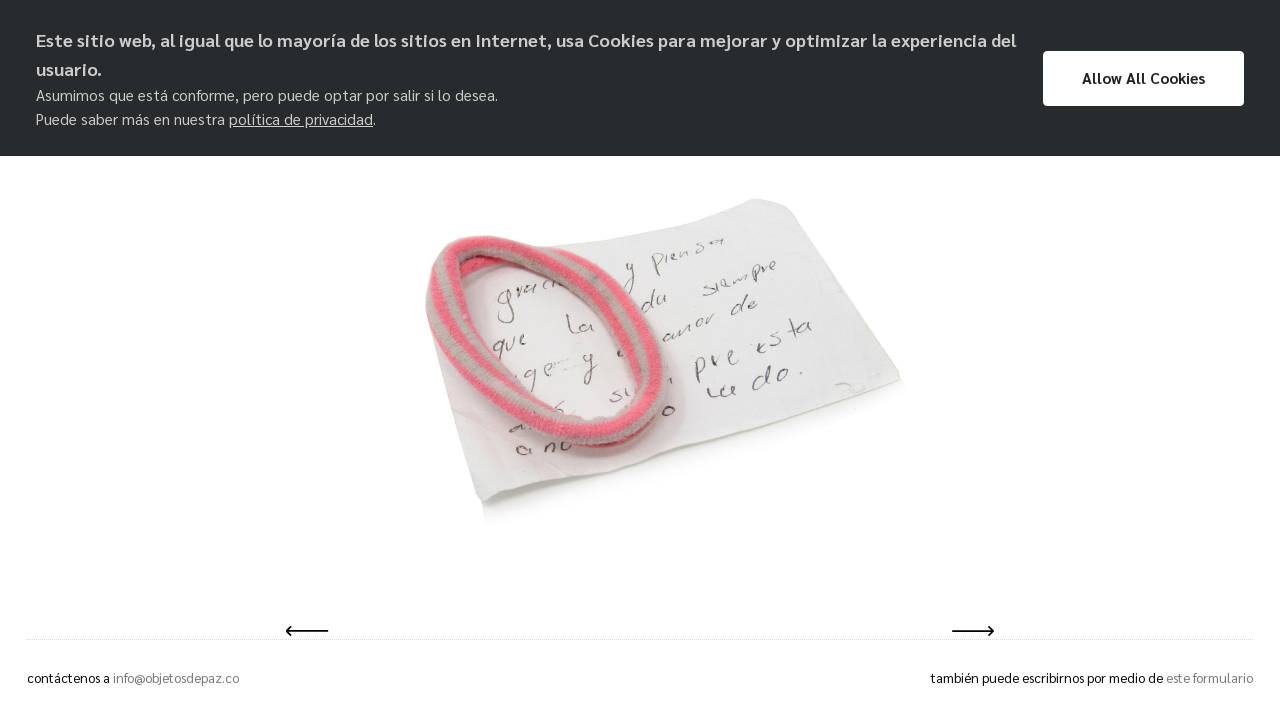

--- FILE ---
content_type: text/html; charset=UTF-8
request_url: http://www.objetosdepaz.co/objeto/mona-nota/
body_size: 16681
content:

<!DOCTYPE html>
<html lang="es" id="html" class="is-fullheight">

<head>
  <meta name="generator" content="Ghost 4.31" />
<meta charset="UTF-8">
  <meta name="viewport" content="width=device-width,initial-scale=1">
  <meta name="HandheldFriendly" content="true" />
  <meta name="apple-mobile-web-app-capable" content="yes">
  <meta name="apple-mobile-web-app-status-bar-style" content="white">
  
  <title>moña nota &#8211; objetos de paz</title>
<meta name='robots' content='max-image-preview:large' />
<script type="text/javascript">
/* <![CDATA[ */
window.koko_analytics = {"url":"http:\/\/www.objetosdepaz.co\/koko-analytics-collect.php","site_url":"http:\/\/www.objetosdepaz.co","post_id":1650,"path":"\/objeto\/mona-nota\/","method":"cookie","use_cookie":true};
/* ]]> */
</script>
<link rel='dns-prefetch' href='//cdn.jsdelivr.net' />
<link rel='dns-prefetch' href='//fonts.googleapis.com' />
<link rel="alternate" title="oEmbed (JSON)" type="application/json+oembed" href="http://www.objetosdepaz.co/wp-json/oembed/1.0/embed?url=http%3A%2F%2Fwww.objetosdepaz.co%2Fobjeto%2Fmona-nota%2F" />
<link rel="alternate" title="oEmbed (XML)" type="text/xml+oembed" href="http://www.objetosdepaz.co/wp-json/oembed/1.0/embed?url=http%3A%2F%2Fwww.objetosdepaz.co%2Fobjeto%2Fmona-nota%2F&#038;format=xml" />
<style id='wp-img-auto-sizes-contain-inline-css' type='text/css'>
img:is([sizes=auto i],[sizes^="auto," i]){contain-intrinsic-size:3000px 1500px}
/*# sourceURL=wp-img-auto-sizes-contain-inline-css */
</style>
<style id='wp-block-library-inline-css' type='text/css'>
:root{--wp-block-synced-color:#7a00df;--wp-block-synced-color--rgb:122,0,223;--wp-bound-block-color:var(--wp-block-synced-color);--wp-editor-canvas-background:#ddd;--wp-admin-theme-color:#007cba;--wp-admin-theme-color--rgb:0,124,186;--wp-admin-theme-color-darker-10:#006ba1;--wp-admin-theme-color-darker-10--rgb:0,107,160.5;--wp-admin-theme-color-darker-20:#005a87;--wp-admin-theme-color-darker-20--rgb:0,90,135;--wp-admin-border-width-focus:2px}@media (min-resolution:192dpi){:root{--wp-admin-border-width-focus:1.5px}}.wp-element-button{cursor:pointer}:root .has-very-light-gray-background-color{background-color:#eee}:root .has-very-dark-gray-background-color{background-color:#313131}:root .has-very-light-gray-color{color:#eee}:root .has-very-dark-gray-color{color:#313131}:root .has-vivid-green-cyan-to-vivid-cyan-blue-gradient-background{background:linear-gradient(135deg,#00d084,#0693e3)}:root .has-purple-crush-gradient-background{background:linear-gradient(135deg,#34e2e4,#4721fb 50%,#ab1dfe)}:root .has-hazy-dawn-gradient-background{background:linear-gradient(135deg,#faaca8,#dad0ec)}:root .has-subdued-olive-gradient-background{background:linear-gradient(135deg,#fafae1,#67a671)}:root .has-atomic-cream-gradient-background{background:linear-gradient(135deg,#fdd79a,#004a59)}:root .has-nightshade-gradient-background{background:linear-gradient(135deg,#330968,#31cdcf)}:root .has-midnight-gradient-background{background:linear-gradient(135deg,#020381,#2874fc)}:root{--wp--preset--font-size--normal:16px;--wp--preset--font-size--huge:42px}.has-regular-font-size{font-size:1em}.has-larger-font-size{font-size:2.625em}.has-normal-font-size{font-size:var(--wp--preset--font-size--normal)}.has-huge-font-size{font-size:var(--wp--preset--font-size--huge)}.has-text-align-center{text-align:center}.has-text-align-left{text-align:left}.has-text-align-right{text-align:right}.has-fit-text{white-space:nowrap!important}#end-resizable-editor-section{display:none}.aligncenter{clear:both}.items-justified-left{justify-content:flex-start}.items-justified-center{justify-content:center}.items-justified-right{justify-content:flex-end}.items-justified-space-between{justify-content:space-between}.screen-reader-text{border:0;clip-path:inset(50%);height:1px;margin:-1px;overflow:hidden;padding:0;position:absolute;width:1px;word-wrap:normal!important}.screen-reader-text:focus{background-color:#ddd;clip-path:none;color:#444;display:block;font-size:1em;height:auto;left:5px;line-height:normal;padding:15px 23px 14px;text-decoration:none;top:5px;width:auto;z-index:100000}html :where(.has-border-color){border-style:solid}html :where([style*=border-top-color]){border-top-style:solid}html :where([style*=border-right-color]){border-right-style:solid}html :where([style*=border-bottom-color]){border-bottom-style:solid}html :where([style*=border-left-color]){border-left-style:solid}html :where([style*=border-width]){border-style:solid}html :where([style*=border-top-width]){border-top-style:solid}html :where([style*=border-right-width]){border-right-style:solid}html :where([style*=border-bottom-width]){border-bottom-style:solid}html :where([style*=border-left-width]){border-left-style:solid}html :where(img[class*=wp-image-]){height:auto;max-width:100%}:where(figure){margin:0 0 1em}html :where(.is-position-sticky){--wp-admin--admin-bar--position-offset:var(--wp-admin--admin-bar--height,0px)}@media screen and (max-width:600px){html :where(.is-position-sticky){--wp-admin--admin-bar--position-offset:0px}}

/*# sourceURL=wp-block-library-inline-css */
</style><style id='global-styles-inline-css' type='text/css'>
:root{--wp--preset--aspect-ratio--square: 1;--wp--preset--aspect-ratio--4-3: 4/3;--wp--preset--aspect-ratio--3-4: 3/4;--wp--preset--aspect-ratio--3-2: 3/2;--wp--preset--aspect-ratio--2-3: 2/3;--wp--preset--aspect-ratio--16-9: 16/9;--wp--preset--aspect-ratio--9-16: 9/16;--wp--preset--color--black: #000000;--wp--preset--color--cyan-bluish-gray: #abb8c3;--wp--preset--color--white: #ffffff;--wp--preset--color--pale-pink: #f78da7;--wp--preset--color--vivid-red: #cf2e2e;--wp--preset--color--luminous-vivid-orange: #ff6900;--wp--preset--color--luminous-vivid-amber: #fcb900;--wp--preset--color--light-green-cyan: #7bdcb5;--wp--preset--color--vivid-green-cyan: #00d084;--wp--preset--color--pale-cyan-blue: #8ed1fc;--wp--preset--color--vivid-cyan-blue: #0693e3;--wp--preset--color--vivid-purple: #9b51e0;--wp--preset--gradient--vivid-cyan-blue-to-vivid-purple: linear-gradient(135deg,rgb(6,147,227) 0%,rgb(155,81,224) 100%);--wp--preset--gradient--light-green-cyan-to-vivid-green-cyan: linear-gradient(135deg,rgb(122,220,180) 0%,rgb(0,208,130) 100%);--wp--preset--gradient--luminous-vivid-amber-to-luminous-vivid-orange: linear-gradient(135deg,rgb(252,185,0) 0%,rgb(255,105,0) 100%);--wp--preset--gradient--luminous-vivid-orange-to-vivid-red: linear-gradient(135deg,rgb(255,105,0) 0%,rgb(207,46,46) 100%);--wp--preset--gradient--very-light-gray-to-cyan-bluish-gray: linear-gradient(135deg,rgb(238,238,238) 0%,rgb(169,184,195) 100%);--wp--preset--gradient--cool-to-warm-spectrum: linear-gradient(135deg,rgb(74,234,220) 0%,rgb(151,120,209) 20%,rgb(207,42,186) 40%,rgb(238,44,130) 60%,rgb(251,105,98) 80%,rgb(254,248,76) 100%);--wp--preset--gradient--blush-light-purple: linear-gradient(135deg,rgb(255,206,236) 0%,rgb(152,150,240) 100%);--wp--preset--gradient--blush-bordeaux: linear-gradient(135deg,rgb(254,205,165) 0%,rgb(254,45,45) 50%,rgb(107,0,62) 100%);--wp--preset--gradient--luminous-dusk: linear-gradient(135deg,rgb(255,203,112) 0%,rgb(199,81,192) 50%,rgb(65,88,208) 100%);--wp--preset--gradient--pale-ocean: linear-gradient(135deg,rgb(255,245,203) 0%,rgb(182,227,212) 50%,rgb(51,167,181) 100%);--wp--preset--gradient--electric-grass: linear-gradient(135deg,rgb(202,248,128) 0%,rgb(113,206,126) 100%);--wp--preset--gradient--midnight: linear-gradient(135deg,rgb(2,3,129) 0%,rgb(40,116,252) 100%);--wp--preset--font-size--small: 13px;--wp--preset--font-size--medium: 20px;--wp--preset--font-size--large: 36px;--wp--preset--font-size--x-large: 42px;--wp--preset--spacing--20: 0.44rem;--wp--preset--spacing--30: 0.67rem;--wp--preset--spacing--40: 1rem;--wp--preset--spacing--50: 1.5rem;--wp--preset--spacing--60: 2.25rem;--wp--preset--spacing--70: 3.38rem;--wp--preset--spacing--80: 5.06rem;--wp--preset--shadow--natural: 6px 6px 9px rgba(0, 0, 0, 0.2);--wp--preset--shadow--deep: 12px 12px 50px rgba(0, 0, 0, 0.4);--wp--preset--shadow--sharp: 6px 6px 0px rgba(0, 0, 0, 0.2);--wp--preset--shadow--outlined: 6px 6px 0px -3px rgb(255, 255, 255), 6px 6px rgb(0, 0, 0);--wp--preset--shadow--crisp: 6px 6px 0px rgb(0, 0, 0);}:where(.is-layout-flex){gap: 0.5em;}:where(.is-layout-grid){gap: 0.5em;}body .is-layout-flex{display: flex;}.is-layout-flex{flex-wrap: wrap;align-items: center;}.is-layout-flex > :is(*, div){margin: 0;}body .is-layout-grid{display: grid;}.is-layout-grid > :is(*, div){margin: 0;}:where(.wp-block-columns.is-layout-flex){gap: 2em;}:where(.wp-block-columns.is-layout-grid){gap: 2em;}:where(.wp-block-post-template.is-layout-flex){gap: 1.25em;}:where(.wp-block-post-template.is-layout-grid){gap: 1.25em;}.has-black-color{color: var(--wp--preset--color--black) !important;}.has-cyan-bluish-gray-color{color: var(--wp--preset--color--cyan-bluish-gray) !important;}.has-white-color{color: var(--wp--preset--color--white) !important;}.has-pale-pink-color{color: var(--wp--preset--color--pale-pink) !important;}.has-vivid-red-color{color: var(--wp--preset--color--vivid-red) !important;}.has-luminous-vivid-orange-color{color: var(--wp--preset--color--luminous-vivid-orange) !important;}.has-luminous-vivid-amber-color{color: var(--wp--preset--color--luminous-vivid-amber) !important;}.has-light-green-cyan-color{color: var(--wp--preset--color--light-green-cyan) !important;}.has-vivid-green-cyan-color{color: var(--wp--preset--color--vivid-green-cyan) !important;}.has-pale-cyan-blue-color{color: var(--wp--preset--color--pale-cyan-blue) !important;}.has-vivid-cyan-blue-color{color: var(--wp--preset--color--vivid-cyan-blue) !important;}.has-vivid-purple-color{color: var(--wp--preset--color--vivid-purple) !important;}.has-black-background-color{background-color: var(--wp--preset--color--black) !important;}.has-cyan-bluish-gray-background-color{background-color: var(--wp--preset--color--cyan-bluish-gray) !important;}.has-white-background-color{background-color: var(--wp--preset--color--white) !important;}.has-pale-pink-background-color{background-color: var(--wp--preset--color--pale-pink) !important;}.has-vivid-red-background-color{background-color: var(--wp--preset--color--vivid-red) !important;}.has-luminous-vivid-orange-background-color{background-color: var(--wp--preset--color--luminous-vivid-orange) !important;}.has-luminous-vivid-amber-background-color{background-color: var(--wp--preset--color--luminous-vivid-amber) !important;}.has-light-green-cyan-background-color{background-color: var(--wp--preset--color--light-green-cyan) !important;}.has-vivid-green-cyan-background-color{background-color: var(--wp--preset--color--vivid-green-cyan) !important;}.has-pale-cyan-blue-background-color{background-color: var(--wp--preset--color--pale-cyan-blue) !important;}.has-vivid-cyan-blue-background-color{background-color: var(--wp--preset--color--vivid-cyan-blue) !important;}.has-vivid-purple-background-color{background-color: var(--wp--preset--color--vivid-purple) !important;}.has-black-border-color{border-color: var(--wp--preset--color--black) !important;}.has-cyan-bluish-gray-border-color{border-color: var(--wp--preset--color--cyan-bluish-gray) !important;}.has-white-border-color{border-color: var(--wp--preset--color--white) !important;}.has-pale-pink-border-color{border-color: var(--wp--preset--color--pale-pink) !important;}.has-vivid-red-border-color{border-color: var(--wp--preset--color--vivid-red) !important;}.has-luminous-vivid-orange-border-color{border-color: var(--wp--preset--color--luminous-vivid-orange) !important;}.has-luminous-vivid-amber-border-color{border-color: var(--wp--preset--color--luminous-vivid-amber) !important;}.has-light-green-cyan-border-color{border-color: var(--wp--preset--color--light-green-cyan) !important;}.has-vivid-green-cyan-border-color{border-color: var(--wp--preset--color--vivid-green-cyan) !important;}.has-pale-cyan-blue-border-color{border-color: var(--wp--preset--color--pale-cyan-blue) !important;}.has-vivid-cyan-blue-border-color{border-color: var(--wp--preset--color--vivid-cyan-blue) !important;}.has-vivid-purple-border-color{border-color: var(--wp--preset--color--vivid-purple) !important;}.has-vivid-cyan-blue-to-vivid-purple-gradient-background{background: var(--wp--preset--gradient--vivid-cyan-blue-to-vivid-purple) !important;}.has-light-green-cyan-to-vivid-green-cyan-gradient-background{background: var(--wp--preset--gradient--light-green-cyan-to-vivid-green-cyan) !important;}.has-luminous-vivid-amber-to-luminous-vivid-orange-gradient-background{background: var(--wp--preset--gradient--luminous-vivid-amber-to-luminous-vivid-orange) !important;}.has-luminous-vivid-orange-to-vivid-red-gradient-background{background: var(--wp--preset--gradient--luminous-vivid-orange-to-vivid-red) !important;}.has-very-light-gray-to-cyan-bluish-gray-gradient-background{background: var(--wp--preset--gradient--very-light-gray-to-cyan-bluish-gray) !important;}.has-cool-to-warm-spectrum-gradient-background{background: var(--wp--preset--gradient--cool-to-warm-spectrum) !important;}.has-blush-light-purple-gradient-background{background: var(--wp--preset--gradient--blush-light-purple) !important;}.has-blush-bordeaux-gradient-background{background: var(--wp--preset--gradient--blush-bordeaux) !important;}.has-luminous-dusk-gradient-background{background: var(--wp--preset--gradient--luminous-dusk) !important;}.has-pale-ocean-gradient-background{background: var(--wp--preset--gradient--pale-ocean) !important;}.has-electric-grass-gradient-background{background: var(--wp--preset--gradient--electric-grass) !important;}.has-midnight-gradient-background{background: var(--wp--preset--gradient--midnight) !important;}.has-small-font-size{font-size: var(--wp--preset--font-size--small) !important;}.has-medium-font-size{font-size: var(--wp--preset--font-size--medium) !important;}.has-large-font-size{font-size: var(--wp--preset--font-size--large) !important;}.has-x-large-font-size{font-size: var(--wp--preset--font-size--x-large) !important;}
/*# sourceURL=global-styles-inline-css */
</style>

<style id='classic-theme-styles-inline-css' type='text/css'>
/*! This file is auto-generated */
.wp-block-button__link{color:#fff;background-color:#32373c;border-radius:9999px;box-shadow:none;text-decoration:none;padding:calc(.667em + 2px) calc(1.333em + 2px);font-size:1.125em}.wp-block-file__button{background:#32373c;color:#fff;text-decoration:none}
/*# sourceURL=/wp-includes/css/classic-themes.min.css */
</style>
<link rel='stylesheet' href='http://www.objetosdepaz.co/apps/ilmenite-cookie-consent/assets/styles/dist/cookie-banner.css' type='text/css' media='all' />
<link rel='stylesheet' href='http://www.objetosdepaz.co/objetos/objetos.css' type='text/css' media='all' />
<link rel='stylesheet' href='https://fonts.googleapis.com/css?family=Sarabun%3A300%2C300i%2C400%2C400i%2C500%2C500i%2C700%2C700i&#038;display=swap' type='text/css' media='all' />
<link rel='stylesheet' href='https://cdn.jsdelivr.net/gh/fancyapps/fancybox@3.5.7/dist/jquery.fancybox.min.css' type='text/css' media='all' />
<link rel='stylesheet' href='https://cdn.jsdelivr.net/npm/slick-carousel@1.8.1/slick/slick.css' type='text/css' media='all' />
<link rel='stylesheet' href='http://www.objetosdepaz.co/objetos/frontend/fa/css/all.min.css' type='text/css' media='all' />
<link rel='stylesheet' href='http://www.objetosdepaz.co/objetos/frontend/objetos/css/objetos.css' type='text/css' media='all' />
<link rel='stylesheet' href='http://www.objetosdepaz.co/arve/build/main.css' type='text/css' media='all' />
<script type="text/javascript" id="ilcc-vendor-js-before">
/* <![CDATA[ */
window.YETT_BLACKLIST = [/facebook.com/,/connect.facebook.net/,/doubleclick.net/,/hs-scripts.com/,/linkedin.com/,/licdn.com/,/bing.com/,/googleadservices.com/,/google-analytics.com/,/googletagmanager.com/,/hotjar.com/];

//# sourceURL=ilcc-vendor-js-before
/* ]]> */
</script>
<script type="text/javascript" src="http://www.objetosdepaz.co/apps/ilmenite-cookie-consent/assets/scripts/dist/cookie-banner-vendor.js" id="ilcc-vendor-js"></script>
<script type="text/javascript" src="http://www.objetosdepaz.co/include/js/jquery/jquery.min.js" id="jquery-core-js"></script>
<script type="text/javascript" src="http://www.objetosdepaz.co/include/js/jquery/jquery-migrate.min.js" id="jquery-migrate-js"></script>
<script type="text/javascript" src="https://cdn.jsdelivr.net/gh/fancyapps/fancybox@3.5.7/dist/jquery.fancybox.min.js" id="objetos-fancybox-js-js"></script>
<script type="text/javascript" src="https://cdn.jsdelivr.net/npm/slick-carousel@1.8.1/slick/slick.min.js" id="objetos-carousel-js-js"></script>
<link rel="apple-touch-icon" sizes="180x180" href="/cargas/fbrfg/apple-touch-icon.png">
<link rel="icon" type="image/png" sizes="32x32" href="/cargas/fbrfg/favicon-32x32.png">
<link rel="icon" type="image/png" sizes="16x16" href="/cargas/fbrfg/favicon-16x16.png">
<link rel="manifest" href="/cargas/fbrfg/site.webmanifest">
<link rel="mask-icon" href="/cargas/fbrfg/safari-pinned-tab.svg" color="#000000">
<link rel="shortcut icon" href="/cargas/fbrfg/favicon.ico">
<meta name="msapplication-TileColor" content="#da532c">
<meta name="msapplication-config" content="/cargas/fbrfg/browserconfig.xml">
<meta name="theme-color" content="#ffffff">		<style type="text/css" id="wp-custom-css">
			.featherlight .featherlight-close-icon {
	display: none!important;
}

.wp-block-columns {
	margin-top: 1.75em;
}

a.Museo, a.Museo:hover {
	display: block;
	padding: 1.6rem 0 0 0;
	margin: 0.8rem 0 0 0;
	overflow: hidden;
	background-repeat: no-repeat!important;
	height: 0px !important;
	background-size: auto 1.6rem!important;
	background-position: 0.8rem center!important;
	background-image: url("data:image/svg+xml,%3Csvg version='1.1' id='Capa_1' xmlns='http://www.w3.org/2000/svg' x='0' y='0' viewBox='0 0 380 100' style='enable-background:new 0 0 380 100' xml:space='preserve'%3E%3Cstyle%3E.st2%7Bfill:%23fff%7D%3C/style%3E%3Cpattern x='-138.5' y='496.8' width='69' height='69' patternUnits='userSpaceOnUse' id='Motivo_de_lunares' viewBox='2.1 -70.9 69 69' style='overflow:visible'%3E%3Cpath style='fill:none' d='M2.1-70.9h69v69h-69z'/%3E%3Cpath style='fill:%23f7bc60' d='M2.1-70.9h69v69h-69z'/%3E%3Cpath class='st2' d='M61.8-71.7v.2c-.1.1-.1.1-.2.1-.1.1-.1.3-.1.4-.2.1 0 .2 0 .3v.2c0 .1 0 .3.1.4.1.2.3.4.4.5.2.1.4.6.6.6.2 0 .4-.1.5-.1.2 0 .4 0 .6-.1.2-.1.1-.3.3-.5.1-.1.3 0 .4-.1.2-.1.3-.3.4-.5v-.2c0-.1.1-.2.1-.3 0-.1-.1-.1-.1-.2v-.3c0-.2 0-.4-.1-.5-.4-.7-1.2-.9-2-.8-.2 0-.3.1-.4.2-.2.1-.1.2-.3.2-.1 0-.2.1-.2.2v.3c0 .1 0 .1 0 0M54.1-71.7v.2c-.1.1-.1.1-.2.1-.1.1-.1.3-.1.4-.2.1 0 .2 0 .3v.2c0 .1 0 .3.1.4.1.2.3.4.4.5.2.1.4.6.6.6.2 0 .4-.1.5-.1.2 0 .4 0 .6-.1.2-.1.1-.3.3-.5.1-.1.3 0 .4-.1.2-.1.3-.3.4-.5v-.2c0-.1.1-.2.1-.3 0-.1-.1-.1-.1-.2v-.3c0-.2 0-.4-.1-.5-.4-.7-1.2-.9-2-.8-.2 0-.3.1-.4.2-.2.1-.1.2-.3.2-.1 0-.2.1-.2.2v.3c0 .1 0 .1 0 0M46.4-71.7v.2c-.1.1-.1.1-.2.1-.1.1-.1.3-.1.4-.2.1 0 .2 0 .3v.2c0 .1 0 .3.1.4.1.2.3.4.4.5.2.1.4.6.6.6.2 0 .4-.1.5-.1.2 0 .4 0 .6-.1.2-.1.1-.3.3-.5.1-.1.3 0 .4-.1.2-.1.3-.3.4-.5v-.2c0-.1.1-.2.1-.3 0-.1-.1-.1-.1-.2v-.3c0-.2 0-.4-.1-.5-.4-.7-1.2-.9-2-.8-.2 0-.3.1-.4.2-.2.1-.1.2-.3.2-.1 0-.2.1-.2.2v.3c0 .1 0 .1 0 0M38.8-71.7v.2c-.1.1-.1.1-.2.1-.1.1-.1.3-.1.4-.2.1 0 .2 0 .3v.2c0 .1 0 .3.1.4.1.2.3.4.4.5.2.1.4.6.6.6.2 0 .4-.1.5-.1.2 0 .4 0 .6-.1.2-.1.1-.3.3-.5.1-.1.3 0 .4-.1.2-.1.3-.3.4-.5v-.2c0-.1.1-.2.1-.3 0-.1-.1-.1-.1-.2v-.3c0-.2 0-.4-.1-.5-.4-.7-1.2-.9-2-.8-.2 0-.3.1-.4.2-.2.1-.1.2-.3.2-.1 0-.2.1-.2.2v.3c0 .1 0 .1 0 0M31.1-71.7v.2c-.1.1-.1.1-.2.1-.1.1-.1.3-.1.4-.2.1 0 .2 0 .3v.2c0 .1 0 .3.1.4.1.2.3.4.4.5.2.1.4.6.6.6.2 0 .4-.1.5-.1.2 0 .4 0 .6-.1.2-.1.1-.3.3-.5.1-.1.3 0 .4-.1.2-.1.3-.3.4-.5v-.2c0-.1.1-.2.1-.3 0-.1-.1-.1-.1-.2v-.3c0-.2 0-.4-.1-.5-.4-.7-1.2-.9-2-.8-.2 0-.3.1-.4.2-.2.1-.1.2-.3.2-.1 0-.2.1-.2.2v.3c0 .1 0 .1 0 0M23.4-71.7v.2c-.1.1-.1.1-.2.1-.1.1-.1.3-.1.4-.2.1 0 .2 0 .3v.2c0 .1 0 .3.1.4.1.2.3.4.4.5.2.1.4.6.6.6.2 0 .4-.1.5-.1.2 0 .4 0 .6-.1.2-.1.1-.3.3-.5.1-.1.3 0 .4-.1.2-.1.3-.3.4-.5v-.2c0-.1.1-.2.1-.3 0-.1-.1-.1-.1-.2v-.3c0-.2 0-.4-.1-.5-.4-.7-1.2-.9-2-.8-.2 0-.3.1-.4.2-.2.1-.1.2-.3.2-.1 0-.2.1-.2.2v.3c0 .1 0 .1 0 0M15.8-71.7v.2c-.1.1-.1.1-.2.1-.1.1-.1.3-.1.4-.2.1 0 .2 0 .3v.2c0 .1 0 .3.1.4.1.2.3.4.4.5.2.1.4.6.6.6.2 0 .4-.1.5-.1.2 0 .4 0 .6-.1.2-.1.1-.3.3-.5.1-.1.3 0 .4-.1.2-.1.3-.3.4-.5v-.2c0-.1.1-.2.1-.3 0-.1-.1-.1-.1-.2v-.3c0-.2 0-.4-.1-.5-.4-.7-1.2-.9-2-.8-.2 0-.3.1-.4.2-.2.1-.1.2-.3.2-.1 0-.2.1-.2.2v.3c0 .1 0 .1 0 0M8.1-71.7v.2l-.2.2c-.1.1-.1.3-.1.4-.2.1 0 .2 0 .3v.2c0 .1 0 .3.1.4.1.2.3.4.4.5.2.1.4.6.6.6.2 0 .4-.1.5-.1.2 0 .4 0 .6-.1.2-.1.1-.3.3-.5.1-.1.3 0 .4-.1.2-.1.3-.3.4-.5v-.2c0-.1.1-.2.1-.3 0-.1-.1-.1-.1-.2v-.3c0-.2 0-.4-.1-.5-.4-.7-1.2-.9-2-.8-.2 0-.3.1-.4.2-.2.1-.1.2-.3.2-.1 0-.2.1-.2.2v.2c0 .1 0 .1 0 0M.4-71.7v.2c-.1.1-.1.1-.2.1-.1.1-.1.3-.1.4-.2.1 0 .2 0 .3v.2c0 .1 0 .3.1.4.1.2.3.4.4.5.2.2.4.6.6.7.2 0 .4-.1.5-.1.2 0 .4 0 .6-.1.2-.1.1-.3.3-.5.1-.1.3 0 .4-.1.2-.1.3-.3.4-.5v-.2c0-.1.1-.2.1-.3 0-.1-.1-.1-.1-.2v-.3c0-.2 0-.4-.1-.5-.4-.7-1.2-.9-2-.8-.2 0-.3.1-.4.2-.2.1-.1.2-.3.2-.1 0-.2.1-.2.2v.2c0 .1 0 .1 0 0M69.4-71.7v.2c-.1.1-.1.1-.2.1-.1.1-.1.3-.1.4-.2.1 0 .2 0 .3v.2c0 .1 0 .3.1.4.1.2.3.4.4.5.2.1.4.6.6.6.2 0 .4-.1.5-.1.2 0 .4 0 .6-.1.2-.1.1-.3.3-.5.1-.1.3 0 .4-.1.2-.1.3-.3.4-.5v-.2c0-.1.1-.2.1-.3 0-.1-.1-.1-.1-.2v-.3c0-.2 0-.4-.1-.5-.4-.7-1.2-.9-2-.8-.2 0-.3.1-.4.2-.2.1-.1.2-.3.2-.1 0-.2.1-.2.2v.3c0 .1 0 .1 0 0'/%3E%3Cpath class='st2' d='M.5-71.7v.2c-.1.1-.1.1-.2.1-.1.1-.1.3-.1.4-.2.1 0 .2 0 .3v.2c0 .1 0 .3.1.4.1.2.3.4.4.5.2.2.3.6.6.7.2 0 .4-.1.5-.1.2 0 .4 0 .6-.1.2-.1.1-.3.3-.5.1-.1.3 0 .4-.1.2-.1.3-.3.4-.5v-.2c0-.1.1-.2.1-.3 0-.1-.1-.1-.1-.2v-.3c0-.2 0-.4-.1-.5-.4-.7-1.2-.9-2-.8-.2 0-.3.1-.4.2-.2.1-.1.2-.3.2-.1 0-.2.1-.2.2v.2c0 .1 0 .1 0 0M69.4-64v.2c-.1.1-.1.1-.2.1-.1.1-.1.3-.1.4-.2.1 0 .2 0 .3v.2c0 .1 0 .3.1.4.1.2.3.4.4.5.2.1.4.6.6.6.2 0 .4-.1.5-.1.2 0 .4 0 .6-.1.2-.1.1-.3.3-.5.1-.1.3 0 .4-.1.2-.1.3-.3.4-.5v-.2c0-.1.1-.2.1-.3 0-.1-.1-.1-.1-.2v-.3c0-.2 0-.4-.1-.5-.4-.7-1.2-.9-2-.8-.2 0-.3.1-.4.2-.2.1-.1.2-.3.2-.1 0-.2.1-.2.2v.3M61.8-64v.2c-.1.1-.1.1-.2.1-.1.1-.1.3-.1.4-.2.1 0 .2 0 .3v.2c0 .1 0 .3.1.4.1.2.3.4.4.5.2.1.4.6.6.6.2 0 .4-.1.5-.1.2 0 .4 0 .6-.1.2-.1.1-.3.3-.5.1-.1.3 0 .4-.1.2-.1.3-.3.4-.5v-.2c0-.1.1-.2.1-.3 0-.1-.1-.1-.1-.2v-.3c0-.2 0-.4-.1-.5-.4-.7-1.2-.9-2-.8-.2 0-.3.1-.4.2-.2.1-.1.2-.3.2-.1 0-.2.1-.2.2v.3M54.1-64v.2c-.1.1-.1.1-.2.1-.1.1-.1.3-.1.4-.2.1 0 .2 0 .3v.2c0 .1 0 .3.1.4.1.2.3.4.4.5.2.1.4.6.6.6.2 0 .4-.1.5-.1.2 0 .4 0 .6-.1.2-.1.1-.3.3-.5.1-.1.3 0 .4-.1.2-.1.3-.3.4-.5v-.2c0-.1.1-.2.1-.3 0-.1-.1-.1-.1-.2v-.3c0-.2 0-.4-.1-.5-.4-.7-1.2-.9-2-.8-.2 0-.3.1-.4.2-.2.1-.1.2-.3.2-.1 0-.2.1-.2.2v.3M46.5-64v.2c-.1.1-.1.1-.2.1-.1.1-.1.3-.1.4-.2.1 0 .2 0 .3v.2c0 .1 0 .3.1.4.1.2.3.4.4.5.2.1.4.6.6.6.2 0 .4-.1.5-.1.2 0 .4 0 .6-.1.2-.1.1-.3.3-.5.1-.1.3 0 .4-.1.2-.1.3-.3.4-.5v-.2c0-.1.1-.2.1-.3 0-.1-.1-.1-.1-.2v-.3c0-.2 0-.4-.1-.5-.4-.7-1.2-.9-2-.8-.2 0-.3.1-.4.2-.2.1-.1.2-.3.2-.1 0-.2.1-.2.2v.3M38.8-64v.2c-.1.1-.1.1-.2.1-.1.1-.1.3-.1.4-.2.1 0 .2 0 .3v.2c0 .1 0 .3.1.4.1.2.3.4.4.5.2.1.4.6.6.6.2 0 .4-.1.5-.1.2 0 .4 0 .6-.1.2-.1.1-.3.3-.5.1-.1.3 0 .4-.1.2-.1.3-.3.4-.5v-.2c0-.1.1-.2.1-.3 0-.1-.1-.1-.1-.2v-.3c0-.2 0-.4-.1-.5-.4-.7-1.2-.9-2-.8-.2 0-.3.1-.4.2-.2.1-.1.2-.3.2-.1 0-.2.1-.2.2v.3M31.1-64v.2c-.1.1-.1.1-.2.1-.1.1-.1.3-.1.4-.2.1 0 .2 0 .3v.2c0 .1 0 .3.1.4.1.2.3.4.4.5.2.1.4.6.6.6.2 0 .4-.1.5-.1.2 0 .4 0 .6-.1.2-.1.1-.3.3-.5.1-.1.3 0 .4-.1.2-.1.3-.3.4-.5v-.2c0-.1.1-.2.1-.3 0-.1-.1-.1-.1-.2v-.3c0-.2 0-.4-.1-.5-.4-.7-1.2-.9-2-.8-.2 0-.3.1-.4.2-.2.1-.1.2-.3.2-.1 0-.2.1-.2.2v.3M23.5-64v.2c-.1.1-.1.1-.2.1-.1.1-.1.3-.1.4-.2.1 0 .2 0 .3v.2c0 .1 0 .3.1.4.1.2.3.4.4.5.2.1.4.6.6.6.2 0 .4-.1.5-.1.2 0 .4 0 .6-.1.2-.1.1-.3.3-.5.1-.1.3 0 .4-.1.2-.1.3-.3.4-.5v-.2c0-.1.1-.2.1-.3 0-.1-.1-.1-.1-.2v-.3c0-.2 0-.4-.1-.5-.4-.7-1.2-.9-2-.8-.2 0-.3.1-.4.2-.2.1-.1.2-.3.2-.1 0-.2.1-.2.2v.3M15.8-64v.2c-.1.1-.1.1-.2.1-.1.1-.1.3-.1.4-.2.1 0 .2 0 .3v.2c0 .1 0 .3.1.4.1.2.3.4.4.5.2.1.4.6.6.6.2 0 .4-.1.5-.1.2 0 .4 0 .6-.1.2-.1.1-.3.3-.5.1-.1.3 0 .4-.1.2-.1.3-.3.4-.5v-.2c0-.1.1-.2.1-.3 0-.1-.1-.1-.1-.2v-.3c0-.2 0-.4-.1-.5-.4-.7-1.2-.9-2-.8-.2 0-.3.1-.4.2-.2.1-.1.2-.3.2-.1 0-.2.1-.2.2v.3M8.2-64v.2c-.1.1-.2.1-.2.1-.1.1-.1.3-.1.4-.2.1 0 .2 0 .3v.2c0 .1 0 .3.1.4 0 .2.2.4.3.5.2.1.4.6.6.6.2 0 .4-.1.5-.1.2 0 .4 0 .6-.1.2-.1.1-.3.3-.5.1-.1.3 0 .4-.1.2-.1.3-.3.4-.5v-.2c0-.1.1-.2.1-.3 0-.1-.1-.1-.1-.2v-.3c0-.2 0-.4-.1-.5-.4-.7-1.2-.9-2-.8-.2 0-.3.1-.4.2-.2.1-.1.2-.3.2-.1 0-.2.1-.2.2.1.3.1.2.1.3-.1 0-.1 0 0 0M.5-64v.2c-.1.1-.1.1-.2.1-.1.1-.1.3-.1.4-.2.1 0 .2 0 .3v.2c0 .1 0 .3.1.4.1.2.3.4.4.5.2.1.4.6.6.6.2 0 .4-.1.5-.1.2 0 .4 0 .6-.1.2-.1.1-.3.3-.5.1 0 .3.1.4 0 .2-.1.3-.3.4-.5v-.2c0-.1.1-.2.1-.3 0-.1-.1-.1-.1-.2v-.3c0-.2 0-.4-.1-.5-.4-.7-1.2-.9-2-.8-.2 0-.3.1-.4.2-.2.1-.1.2-.3.2-.1 0-.2.1-.2.2v.2M69.4-56.3v.2c-.1.1-.1.1-.2.1-.1.1-.1.3-.1.4-.2.1 0 .2 0 .3v.2c0 .1 0 .3.1.4.1.2.3.4.4.5.2.1.4.6.6.6.2 0 .4-.1.5-.1.2 0 .4 0 .6-.1.2-.1.1-.3.3-.5.1-.1.3 0 .4-.1.2-.1.3-.3.4-.5v-.2c0-.1.1-.2.1-.3 0-.1-.1-.1-.1-.2v-.3c0-.2 0-.4-.1-.5-.4-.7-1.2-.9-2-.8-.2 0-.3.1-.4.2-.2.1-.1.2-.3.2-.1 0-.2.1-.2.2v.3M61.8-56.3v.2c-.1.1-.1.1-.2.1-.1.1-.1.3-.1.4-.2.1 0 .2 0 .3v.2c0 .1 0 .3.1.4.1.2.3.4.4.5.2.1.4.6.6.6.2 0 .4-.1.5-.1.2 0 .4 0 .6-.1.2-.1.1-.3.3-.5.1-.1.3 0 .4-.1.2-.1.3-.3.4-.5v-.2c0-.1.1-.2.1-.3 0-.1-.1-.1-.1-.2v-.3c0-.2 0-.4-.1-.5-.4-.7-1.2-.9-2-.8-.2 0-.3.1-.4.2-.2.1-.1.2-.3.2-.1 0-.2.1-.2.2v.3M54.1-56.3v.2c-.1 0-.1 0-.2.1s-.1.3-.1.4c-.2.1 0 .2 0 .3v.2c0 .1 0 .3.1.4.1.2.3.4.4.5.2.1.4.6.6.6.2 0 .4-.1.5-.1.2 0 .4 0 .6-.1.2-.1.1-.3.3-.5.1-.1.3 0 .4-.1.2-.1.3-.3.4-.5v-.2c0-.1.1-.2.1-.3 0-.1-.1-.1-.1-.2v-.3c0-.2 0-.4-.1-.5-.4-.7-1.2-.9-2-.8-.2 0-.3.1-.4.2-.2.1-.1.2-.3.2-.1 0-.2.1-.2.2v.3M46.5-56.3v.2c-.1.1-.1.1-.2.1-.1.1-.1.3-.1.4-.2.1 0 .2 0 .3v.2c0 .1 0 .3.1.4.1.2.3.4.4.5.2.1.4.6.6.6.2 0 .4-.1.5-.1.2 0 .4 0 .6-.1.2-.1.1-.3.3-.5.1-.1.3 0 .4-.1.2-.1.3-.3.4-.5v-.2c0-.1.1-.2.1-.3 0-.1-.1-.1-.1-.2v-.3c0-.2 0-.4-.1-.5-.4-.7-1.2-.9-2-.8-.2 0-.3.1-.4.2-.2.1-.1.2-.3.2-.1 0-.2.1-.2.2v.3M38.8-56.3v.2c-.1.1-.1.1-.2.1-.1.1-.1.3-.1.4-.2.1 0 .2 0 .3v.2c0 .1 0 .3.1.4.1.2.3.4.4.5.2.1.4.6.6.6.2 0 .4-.1.5-.1.2 0 .4 0 .6-.1.2-.1.1-.3.3-.5.1-.1.3 0 .4-.1.2-.1.3-.3.4-.5v-.2c0-.1.1-.2.1-.3 0-.1-.1-.1-.1-.2v-.3c0-.2 0-.4-.1-.5-.4-.7-1.2-.9-2-.8-.2 0-.3.1-.4.2-.2.1-.1.2-.3.2-.1 0-.2.1-.2.2v.3M31.1-56.3v.2c-.1.1-.1.1-.2.1-.1.1-.1.3-.1.4-.2.1 0 .2 0 .3v.2c0 .1 0 .3.1.4.1.2.3.4.4.5.2.1.4.6.6.6.2 0 .4-.1.5-.1.2 0 .4 0 .6-.1.2-.1.1-.3.3-.5.1-.1.3 0 .4-.1.2-.1.3-.3.4-.5v-.2c0-.1.1-.2.1-.3 0-.1-.1-.1-.1-.2v-.3c0-.2 0-.4-.1-.5-.4-.7-1.2-.9-2-.8-.2 0-.3.1-.4.2-.2.1-.1.2-.3.2-.1 0-.2.1-.2.2v.3M23.5-56.3v.2c-.1.1-.1.1-.2.1-.1.1-.1.3-.1.4-.2.1 0 .2 0 .3v.2c0 .1 0 .3.1.4.1.2.3.4.4.5.2.1.4.6.6.6.2 0 .4-.1.5-.1.2 0 .4 0 .6-.1.2-.1.1-.3.3-.5.1-.1.3 0 .4-.1.2-.1.3-.3.4-.5v-.2c0-.1.1-.2.1-.3 0-.1-.1-.1-.1-.2v-.3c0-.2 0-.4-.1-.5-.4-.7-1.2-.9-2-.8-.2 0-.3.1-.4.2-.2.1-.1.2-.3.2-.1 0-.2.1-.2.2v.3M15.8-56.3v.2c-.1.1-.1.1-.2.1-.1.1-.1.3-.1.4-.2.1 0 .2 0 .3v.2c0 .1 0 .3.1.4.1.2.3.4.4.5.2.1.4.6.6.6.2 0 .4-.1.5-.1.2 0 .4 0 .6-.1.2-.1.1-.3.3-.5.1-.1.3 0 .4-.1.2-.1.3-.3.4-.5v-.2c0-.1.1-.2.1-.3 0-.1-.1-.1-.1-.2v-.3c0-.2 0-.4-.1-.5-.4-.7-1.2-.9-2-.8-.2 0-.3.1-.4.2-.2.1-.1.2-.3.2-.1 0-.2.1-.2.2v.3M8.2-56.3v.2c-.1 0-.2 0-.2.1-.1.1-.1.3-.1.4-.2.1 0 .2 0 .3v.2c0 .1 0 .3.1.4.1.2.3.4.4.5.2.1.4.6.6.6.2 0 .4-.1.5-.1.2 0 .4 0 .6-.1.2-.1.1-.3.3-.5.1-.1.3 0 .4-.1.2-.1.3-.3.4-.5v-.2c0-.1.1-.2.1-.3 0-.1-.1-.1-.1-.2v-.3c0-.2 0-.4-.1-.5-.4-.7-1.2-.9-2-.8-.2 0-.3.1-.4.2-.2.1-.1.2-.3.2-.1 0-.2.1-.2.2v.3c-.1 0-.1 0 0 0M.5-56.3v.2c-.1.1-.1.1-.2.1-.1.1-.1.3-.1.4-.2.1 0 .2 0 .3v.2c0 .1 0 .3.1.4.1.2.3.4.4.5.2.1.4.6.6.6.2 0 .4-.1.5-.1.2 0 .4 0 .6-.1.2-.1.1-.3.3-.5.1-.1.3 0 .4-.1.2-.1.3-.3.4-.5v-.2c0-.1.1-.2.1-.3 0-.1-.1-.1-.1-.2v-.3c0-.2 0-.4-.1-.5-.4-.7-1.2-.9-2-.8-.2 0-.3.1-.4.2-.2.1-.1.2-.3.2-.1 0-.2.1-.2.2v.3M69.4-48.7v.2c-.1.1-.1.1-.2.1-.1.1-.1.3-.1.4-.2.1 0 .2 0 .3v.2c0 .1 0 .3.1.4.1.2.3.4.4.5.2.1.4.6.6.6.2 0 .4-.1.5-.1.2 0 .4 0 .6-.1.2-.1.1-.3.3-.5.1-.1.3 0 .4-.1.2-.1.3-.3.4-.5v-.2c0-.1.1-.2.1-.3 0-.1-.1-.1-.1-.2v-.3c0-.2 0-.4-.1-.5-.4-.7-1.2-.9-2-.8-.2 0-.3.1-.4.2-.2.1-.1.2-.3.2-.1 0-.2.1-.2.2v.3M61.8-48.7v.2c-.1.1-.1.1-.2.1-.1.1-.1.3-.1.4-.2.1 0 .2 0 .3v.2c0 .1 0 .3.1.4.1.2.3.4.4.5.2.1.4.6.6.6.2 0 .4-.1.5-.1.2 0 .4 0 .6-.1.2-.1.1-.3.3-.5.1-.1.3 0 .4-.1.2-.1.3-.3.4-.5v-.2c0-.1.1-.2.1-.3 0-.1-.1-.1-.1-.2v-.3c0-.2 0-.4-.1-.5-.4-.7-1.2-.9-2-.8-.2 0-.3.1-.4.2-.2.1-.1.2-.3.2-.1 0-.2.1-.2.2v.3M54.1-48.7v.2c-.1.1-.1.1-.2.1-.1.1-.1.3-.1.4-.2.1 0 .2 0 .3v.2c0 .1 0 .3.1.4.1.2.3.4.4.5.2.1.4.6.6.6.2 0 .4-.1.5-.1.2 0 .4 0 .6-.1.2-.1.1-.3.3-.5.1-.1.3 0 .4-.1.2-.1.3-.3.4-.5v-.2c0-.1.1-.2.1-.3 0-.1-.1-.1-.1-.2v-.3c0-.2 0-.4-.1-.5-.4-.7-1.2-.9-2-.8-.2 0-.3.1-.4.2-.2.1-.1.2-.3.2-.1 0-.2.1-.2.2v.3M46.5-48.7v.2c-.1.1-.1.1-.2.1-.1.1-.1.3-.1.4-.2.1 0 .2 0 .3v.2c0 .1 0 .3.1.4.1.2.3.4.4.5.2.1.4.6.6.6.2 0 .4-.1.5-.1.2 0 .4 0 .6-.1.2-.1.1-.3.3-.5.1-.1.3 0 .4-.1.2-.1.3-.3.4-.5v-.2c0-.1.1-.2.1-.3 0-.1-.1-.1-.1-.2v-.3c0-.2 0-.4-.1-.5-.4-.7-1.2-.9-2-.8-.2 0-.3.1-.4.2-.2.1-.1.2-.3.2-.1 0-.2.1-.2.2v.3M38.8-48.7v.2c-.1.1-.1.1-.2.1-.1.1-.1.3-.1.4-.2.1 0 .2 0 .3v.2c0 .1 0 .3.1.4.1.2.3.4.4.5.2.1.4.6.6.6.2 0 .4-.1.5-.1.2 0 .4 0 .6-.1.2-.1.1-.3.3-.5.1-.1.3 0 .4-.1.2-.1.3-.3.4-.5v-.2c0-.1.1-.2.1-.3 0-.1-.1-.1-.1-.2v-.3c0-.2 0-.4-.1-.5-.4-.7-1.2-.9-2-.8-.2 0-.3.1-.4.2-.2.1-.1.2-.3.2-.1 0-.2.1-.2.2v.3M31.1-48.7v.2c-.1.1-.1.1-.2.1-.1.1-.1.3-.1.4-.2.1 0 .2 0 .3v.2c0 .1 0 .3.1.4.1.2.3.4.4.5.2.1.4.6.6.6.2 0 .4-.1.5-.1.2 0 .4 0 .6-.1.2-.1.1-.3.3-.5.1-.1.3 0 .4-.1.2-.1.3-.3.4-.5v-.2c0-.1.1-.2.1-.3 0-.1-.1-.1-.1-.2v-.3c0-.2 0-.4-.1-.5-.4-.7-1.2-.9-2-.8-.2 0-.3.1-.4.2-.2.1-.1.2-.3.2-.1 0-.2.1-.2.2v.3M23.5-48.7v.2c-.1.1-.1.1-.2.1-.1.1-.1.3-.1.4-.2.1 0 .2 0 .3v.2c0 .1 0 .3.1.4.1.2.3.4.4.5.2.1.4.6.6.6.2 0 .4-.1.5-.1.2 0 .4 0 .6-.1.2-.1.1-.3.3-.5.1-.1.3 0 .4-.1.2-.1.3-.3.4-.5v-.2c0-.1.1-.2.1-.3 0-.1-.1-.1-.1-.2v-.3c0-.2 0-.4-.1-.5-.4-.7-1.2-.9-2-.8-.2 0-.3.1-.4.2-.2.1-.1.2-.3.2-.1 0-.2.1-.2.2v.3M15.8-48.7v.2c-.1.1-.1.1-.2.1-.1.1-.1.3-.1.4-.2.1 0 .2 0 .3v.2c0 .1 0 .3.1.4.1.2.3.4.4.5.2.1.4.6.6.6.2 0 .4-.1.5-.1.2 0 .4 0 .6-.1.2-.1.1-.3.3-.5.1-.1.3 0 .4-.1.2-.1.3-.3.4-.5v-.2c0-.1.1-.2.1-.3 0-.1-.1-.1-.1-.2v-.3c0-.2 0-.4-.1-.5-.4-.7-1.2-.9-2-.8-.2 0-.3.1-.4.2-.2.1-.1.2-.3.2-.1 0-.2.1-.2.2v.3M8.2-48.7v.2c-.1.1-.2.1-.2.1-.1.1-.1.3-.1.4-.2.1 0 .2 0 .3v.2c0 .1 0 .3.1.4.1.2.3.4.4.5.1.2.3.6.5.6s.4-.1.5-.1c.2 0 .4 0 .6-.1.2-.1.1-.3.3-.5.1-.1.3 0 .4-.1.2-.1.3-.3.4-.5v-.2c0-.1.1-.2.1-.3 0-.1-.1-.1-.1-.2v-.3c0-.2 0-.4-.1-.5-.4-.7-1.2-.9-2-.8-.2 0-.3.1-.4.2-.2.1-.1.2-.3.2-.1 0-.2.1-.2.2.1.3.1.2.1.3-.1 0-.1 0 0 0M.5-48.7v.2c-.1.1-.1.1-.2.1-.1.1-.1.3-.1.4-.2.1 0 .2 0 .3v.2c0 .1 0 .3.1.4.1.2.3.4.4.5.2.2.3.6.6.6.2 0 .4-.1.5-.1.2 0 .4 0 .6-.1.2-.1.1-.3.3-.5.1-.1.3 0 .4-.1.2-.1.3-.3.4-.5v-.2c0-.1.1-.2.1-.3 0-.1-.1-.1-.1-.2v-.3c0-.2 0-.4-.1-.5-.4-.7-1.2-.9-2-.8-.2 0-.3.1-.4.2-.2.1-.1.2-.3.2-.1 0-.2.1-.2.2v.3M69.4-41v.2c-.1.1-.1.1-.2.1-.1.1-.1.3-.1.4-.2.1 0 .2 0 .3v.2c0 .1 0 .3.1.4.1.2.3.4.4.5.2.1.4.6.6.6.2 0 .4-.1.5-.1.2 0 .4 0 .6-.1.2-.1.1-.3.3-.5.1-.1.3 0 .4-.1.2-.1.3-.3.4-.5v-.2c0-.1.1-.2.1-.3 0-.1-.1-.1-.1-.2v-.3c0-.2 0-.4-.1-.5-.4-.7-1.2-.9-2-.8-.2 0-.3.1-.4.2-.2.1-.1.2-.3.2-.1 0-.2.1-.2.2v.3M61.8-41v.2c-.1.1-.1.1-.2.1-.1.1-.1.3-.1.4-.2.1 0 .2 0 .3v.2c0 .1 0 .3.1.4.1.2.3.4.4.5.2.1.4.6.6.6.2 0 .4-.1.5-.1.2 0 .4 0 .6-.1.2-.1.1-.3.3-.5.1-.1.3 0 .4-.1.2-.1.3-.3.4-.5v-.2c0-.1.1-.2.1-.3 0-.1-.1-.1-.1-.2v-.3c0-.2 0-.4-.1-.5-.4-.7-1.2-.9-2-.8-.2 0-.3.1-.4.2-.2.1-.1.2-.3.2-.1 0-.2.1-.2.2v.3M54.1-41v.2c-.1.1-.1.1-.2.1-.1.1-.1.3-.1.4-.2.1 0 .2 0 .3v.2c0 .1 0 .3.1.4.1.2.3.4.4.5.2.1.4.6.6.6.2 0 .4-.1.5-.1.2 0 .4 0 .6-.1.2-.1.1-.3.3-.5.1-.1.3 0 .4-.1.2-.1.3-.3.4-.5v-.2c0-.1.1-.2.1-.3 0-.1-.1-.1-.1-.2v-.3c0-.2 0-.4-.1-.5-.4-.7-1.2-.9-2-.8-.2 0-.3.1-.4.2-.2.1-.1.2-.3.2-.1 0-.2.1-.2.2v.3M46.5-41v.2c-.1.1-.1.1-.2.1-.1.1-.1.3-.1.4-.2.1 0 .2 0 .3v.2c0 .1 0 .3.1.4.1.2.3.4.4.5.2.1.4.6.6.6.2 0 .4-.1.5-.1.2 0 .4 0 .6-.1.2-.1.1-.3.3-.5.1-.1.3 0 .4-.1.2-.1.3-.3.4-.5v-.2c0-.1.1-.2.1-.3 0-.1-.1-.1-.1-.2v-.3c0-.2 0-.4-.1-.5-.4-.7-1.2-.9-2-.8-.2 0-.3.1-.4.2-.2.1-.1.2-.3.2-.1 0-.2.1-.2.2v.3M38.8-41v.2c-.1.1-.1.1-.2.1-.1.1-.1.3-.1.4-.2.1 0 .2 0 .3v.2c0 .1 0 .3.1.4.1.2.3.4.4.5.2.1.4.6.6.6.2 0 .4-.1.5-.1.2 0 .4 0 .6-.1.2-.1.1-.3.3-.5.1-.1.3 0 .4-.1.2-.1.3-.3.4-.5v-.2c0-.1.1-.2.1-.3 0-.1-.1-.1-.1-.2v-.3c0-.2 0-.4-.1-.5-.4-.7-1.2-.9-2-.8-.2 0-.3.1-.4.2-.2.1-.1.2-.3.2-.1 0-.2.1-.2.2v.3M31.1-41v.2c-.1.1-.1.1-.2.1-.1.1-.1.3-.1.4-.2.1 0 .2 0 .3v.2c0 .1 0 .3.1.4.1.2.3.4.4.5.2.1.4.6.6.6.2 0 .4-.1.5-.1.2 0 .4 0 .6-.1.2-.1.1-.3.3-.5.1-.1.3 0 .4-.1.2-.1.3-.3.4-.5v-.2c0-.1.1-.2.1-.3 0-.1-.1-.1-.1-.2v-.3c0-.2 0-.4-.1-.5-.4-.7-1.2-.9-2-.8-.2 0-.3.1-.4.2-.2.1-.1.2-.3.2-.1 0-.2.1-.2.2v.3M23.5-41v.2c-.1.1-.1.1-.2.1-.1.1-.1.3-.1.4-.2.1 0 .2 0 .3v.2c0 .1 0 .3.1.4.1.2.3.4.4.5.2.1.4.6.6.6.2 0 .4-.1.5-.1.2 0 .4 0 .6-.1.2-.1.1-.3.3-.5.1-.1.3 0 .4-.1.2-.1.3-.3.4-.5v-.2c0-.1.1-.2.1-.3 0-.1-.1-.1-.1-.2v-.3c0-.2 0-.4-.1-.5-.4-.7-1.2-.9-2-.8-.2 0-.3.1-.4.2-.2.1-.1.2-.3.2-.1 0-.2.1-.2.2v.3M15.8-41v.2c-.1.1-.1.1-.2.1-.1.1-.1.3-.1.4-.2.1 0 .2 0 .3v.2c0 .1 0 .3.1.4.1.2.3.4.4.5.2.1.4.6.6.6.2 0 .4-.1.5-.1.2 0 .4 0 .6-.1.2-.1.1-.3.3-.5.1-.1.3 0 .4-.1.2-.1.3-.3.4-.5v-.2c0-.1.1-.2.1-.3 0-.1-.1-.1-.1-.2v-.3c0-.2 0-.4-.1-.5-.4-.7-1.2-.9-2-.8-.2 0-.3.1-.4.2-.2.1-.1.2-.3.2-.1 0-.2.1-.2.2v.3M8.2-41v.2c-.1 0-.2 0-.2.1-.1.1-.1.3-.1.4-.2.1 0 .2 0 .3v.2c0 .1 0 .3.1.4.1.2.3.4.4.5.2.1.4.6.6.6.2 0 .4-.1.5-.1.2 0 .4 0 .6-.1.2-.1.1-.3.3-.5.1-.1.3 0 .4-.1.2-.1.3-.3.4-.5v-.2c0-.1.1-.2.1-.3 0-.1-.1-.1-.1-.2v-.3c0-.2 0-.4-.1-.5-.4-.7-1.2-.9-2-.8-.2 0-.3.1-.4.2-.2.1-.1.2-.3.2-.1 0-.2.1-.2.2v.3c-.1 0-.1 0 0 0M.5-41v.2c-.1.1-.1.1-.2.1-.1.1-.1.3-.1.4-.2.1 0 .2 0 .3v.2c0 .1 0 .3.1.4.1.2.3.4.4.5.2.1.4.6.6.6.2 0 .4-.1.5-.1.2 0 .4 0 .6-.1.2-.1.1-.3.3-.5h.4c.2-.1.3-.3.4-.5v-.2c0-.1.1-.2.1-.3 0-.1-.1-.1-.1-.2v-.3c0-.2 0-.4-.1-.5-.4-.7-1.2-.9-2-.8-.2 0-.3.1-.4.2-.2.1-.1.2-.3.2-.1 0-.2.1-.2.2v.2M69.4-33.4v.2c-.1.1-.1.1-.2.1-.1.1-.1.3-.1.4-.2.1 0 .2 0 .3v.2c0 .1 0 .3.1.4.1.2.3.4.4.5.2.1.4.6.6.6.2 0 .4-.1.5-.1.2 0 .4 0 .6-.1.2-.1.1-.3.3-.5.1-.1.3 0 .4-.1.2-.1.3-.3.4-.5v-.2c0-.1.1-.2.1-.3 0-.1-.1-.1-.1-.2v-.3c0-.2 0-.4-.1-.5-.4-.7-1.2-.9-2-.8-.2 0-.3.1-.4.2-.2.1-.1.2-.3.2-.1 0-.2.1-.2.2v.3M61.8-33.4v.2c-.1.1-.1.1-.2.1-.1.1-.1.3-.1.4-.2.1 0 .2 0 .3v.2c0 .1 0 .3.1.4.1.2.3.4.4.5.2.1.4.6.6.6.2 0 .4-.1.5-.1.2 0 .4 0 .6-.1.2-.1.1-.3.3-.5.1-.1.3 0 .4-.1.2-.1.3-.3.4-.5v-.2c0-.1.1-.2.1-.3 0-.1-.1-.1-.1-.2v-.3c0-.2 0-.4-.1-.5-.4-.7-1.2-.9-2-.8-.2 0-.3.1-.4.2-.2.1-.1.2-.3.2-.1 0-.2.1-.2.2v.3M54.1-33.4v.2c-.1.1-.1.1-.2.1-.1.1-.1.3-.1.4-.2.1 0 .2 0 .3v.2c0 .1 0 .3.1.4.1.2.3.4.4.5.2.1.4.6.6.6.2 0 .4-.1.5-.1.2 0 .4 0 .6-.1.2-.1.1-.3.3-.5.1-.1.3 0 .4-.1.2-.1.3-.3.4-.5v-.2c0-.1.1-.2.1-.3 0-.1-.1-.1-.1-.2v-.3c0-.2 0-.4-.1-.5-.4-.7-1.2-.9-2-.8-.2 0-.3.1-.4.2-.2.1-.1.2-.3.2-.1 0-.2.1-.2.2v.3M46.5-33.4v.2c-.1.1-.1.1-.2.1-.1.1-.1.3-.1.4-.2.1 0 .2 0 .3v.2c0 .1 0 .3.1.4.1.2.3.4.4.5.2.1.4.6.6.6.2 0 .4-.1.5-.1.2 0 .4 0 .6-.1.2-.1.1-.3.3-.5.1-.1.3 0 .4-.1.2-.1.3-.3.4-.5v-.2c0-.1.1-.2.1-.3 0-.1-.1-.1-.1-.2v-.3c0-.2 0-.4-.1-.5-.4-.7-1.2-.9-2-.8-.2 0-.3.1-.4.2-.2.1-.1.2-.3.2-.1 0-.2.1-.2.2v.3M38.8-33.4v.2c-.1.1-.1.1-.2.1-.1.1-.1.3-.1.4-.2.1 0 .2 0 .3v.2c0 .1 0 .3.1.4.1.2.3.4.4.5.2.1.4.6.6.6.2 0 .4-.1.5-.1.2 0 .4 0 .6-.1.2-.1.1-.3.3-.5.1-.1.3 0 .4-.1.2-.1.3-.3.4-.5v-.2c0-.1.1-.2.1-.3 0-.1-.1-.1-.1-.2v-.3c0-.2 0-.4-.1-.5-.4-.7-1.2-.9-2-.8-.2 0-.3.1-.4.2-.2.1-.1.2-.3.2-.1 0-.2.1-.2.2v.3M31.1-33.4v.2c-.1.1-.1.1-.2.1-.1.1-.1.3-.1.4-.2.1 0 .2 0 .3v.2c0 .1 0 .3.1.4.1.2.3.4.4.5.2.1.4.6.6.6.2 0 .4-.1.5-.1.2 0 .4 0 .6-.1.2-.1.1-.3.3-.5.1-.1.3 0 .4-.1.2-.1.3-.3.4-.5v-.2c0-.1.1-.2.1-.3 0-.1-.1-.1-.1-.2v-.3c0-.2 0-.4-.1-.5-.4-.7-1.2-.9-2-.8-.2 0-.3.1-.4.2-.2.1-.1.2-.3.2-.1 0-.2.1-.2.2v.3M23.5-33.4v.2c-.1.1-.1.1-.2.1-.1.1-.1.3-.1.4-.2.1 0 .2 0 .3v.2c0 .1 0 .3.1.4.1.2.3.4.4.5.2.1.4.6.6.6.2 0 .4-.1.5-.1.2 0 .4 0 .6-.1.2-.1.1-.3.3-.5.1-.1.3 0 .4-.1.2-.1.3-.3.4-.5v-.2c0-.1.1-.2.1-.3 0-.1-.1-.1-.1-.2v-.3c0-.2 0-.4-.1-.5-.4-.7-1.2-.9-2-.8-.2 0-.3.1-.4.2-.2.1-.1.2-.3.2-.1 0-.2.1-.2.2v.3M15.8-33.4v.2c-.1.1-.1.1-.2.1-.1.1-.1.3-.1.4-.2.1 0 .2 0 .3v.2c0 .1 0 .3.1.4.1.2.3.4.4.5.2.1.4.6.6.6.2 0 .4-.1.5-.1.2 0 .4 0 .6-.1.2-.1.1-.3.3-.5.1-.1.3 0 .4-.1.2-.1.3-.3.4-.5v-.2c0-.1.1-.2.1-.3 0-.1-.1-.1-.1-.2v-.3c0-.2 0-.4-.1-.5-.4-.7-1.2-.9-2-.8-.2 0-.3.1-.4.2-.2.1-.1.2-.3.2-.1 0-.2.1-.2.2v.3M8.2-33.4v.2c-.1.1-.2.1-.2.1-.1.1-.1.3-.1.4-.2.1 0 .2 0 .3v.2c0 .1 0 .3.1.4.1.2.3.4.4.5.2.1.4.6.6.6.2 0 .4-.1.5-.1.2 0 .4 0 .6-.1.2-.1.1-.3.3-.5.1-.1.3 0 .4-.1.2-.1.3-.3.4-.5v-.2c0-.1.1-.2.1-.3 0-.1-.1-.1-.1-.2v-.3c0-.2 0-.4-.1-.5-.4-.7-1.2-.9-2-.8-.2 0-.3.1-.4.2-.2.1-.1.2-.3.2-.1 0-.2.1-.2.2v.3c-.1 0-.1 0 0 0M.5-33.4v.2c-.1.1-.1.1-.2.1-.1.1-.1.3-.1.4-.2.1 0 .2 0 .3v.2c0 .1 0 .3.1.4.1.2.3.4.4.5.2.1.4.6.6.6.2 0 .4-.1.5-.1.2 0 .4 0 .6-.1.2-.1.1-.3.3-.5.1-.1.3 0 .4-.1.2-.1.3-.3.4-.5v-.2c0-.1.1-.2.1-.3 0-.1-.1-.1-.1-.2v-.3c0-.2 0-.4-.1-.5-.4-.7-1.2-.9-2-.8-.2 0-.3.1-.4.2-.2.1-.1.2-.3.2-.1 0-.2.1-.2.2v.3M69.4-25.7v.2c-.1.1-.1.1-.2.1-.1.1-.1.3-.1.4-.2.1 0 .2 0 .3v.2c0 .1 0 .3.1.4.1.2.3.4.4.5.2.1.4.6.6.6.2 0 .4-.1.5-.1.2 0 .4 0 .6-.1.2-.1.1-.3.3-.5.1-.1.3 0 .4-.1.2-.1.3-.3.4-.5v-.2c0-.1.1-.2.1-.3 0-.1-.1-.1-.1-.2v-.3c0-.2 0-.4-.1-.5-.4-.7-1.2-.9-2-.8-.2 0-.3.1-.4.2-.2.1-.1.2-.3.2-.1 0-.2.1-.2.2v.3M61.8-25.7v.2c-.1.1-.1.1-.2.1-.1.1-.1.3-.1.4-.2.1 0 .2 0 .3v.2c0 .1 0 .3.1.4.1.2.3.4.4.5.2.1.4.6.6.6.2 0 .4-.1.5-.1.2 0 .4 0 .6-.1.2-.1.1-.3.3-.5.1-.1.3 0 .4-.1.2-.1.3-.3.4-.5v-.2c0-.1.1-.2.1-.3 0-.1-.1-.1-.1-.2v-.3c0-.2 0-.4-.1-.5-.4-.7-1.2-.9-2-.8-.2 0-.3.1-.4.2-.2.1-.1.2-.3.2-.1 0-.2.1-.2.2v.3M54.1-25.7v.2c-.1.1-.1.1-.2.1-.1.1-.1.3-.1.4-.2.1 0 .2 0 .3v.2c0 .1 0 .3.1.4.1.2.3.4.4.5.2.1.4.6.6.6.2 0 .4-.1.5-.1.2 0 .4 0 .6-.1.2-.1.1-.3.3-.5.1-.1.3 0 .4-.1.2-.1.3-.3.4-.5v-.2c0-.1.1-.2.1-.3 0-.1-.1-.1-.1-.2v-.3c0-.2 0-.4-.1-.5-.4-.7-1.2-.9-2-.8-.2 0-.3.1-.4.2-.2.1-.1.2-.3.2-.1 0-.2.1-.2.2v.3M46.5-25.7v.2c-.1.1-.1.1-.2.1-.1.1-.1.3-.1.4-.2.1 0 .2 0 .3v.2c0 .1 0 .3.1.4.1.2.3.4.4.5.2.1.4.6.6.6.2 0 .4-.1.5-.1.2 0 .4 0 .6-.1.2-.1.1-.3.3-.5.1-.1.3 0 .4-.1.2-.1.3-.3.4-.5v-.2c0-.1.1-.2.1-.3 0-.1-.1-.1-.1-.2v-.3c0-.2 0-.4-.1-.5-.4-.7-1.2-.9-2-.8-.2 0-.3.1-.4.2-.2.1-.1.2-.3.2-.1 0-.2.1-.2.2v.3M38.8-25.7v.2c-.1.1-.1.1-.2.1-.1.1-.1.3-.1.4-.2.1 0 .2 0 .3v.2c0 .1 0 .3.1.4.1.2.3.4.4.5.2.1.4.6.6.6.2 0 .4-.1.5-.1.2 0 .4 0 .6-.1.2-.1.1-.3.3-.5.1-.1.3 0 .4-.1.2-.1.3-.3.4-.5v-.2c0-.1.1-.2.1-.3 0-.1-.1-.1-.1-.2v-.3c0-.2 0-.4-.1-.5-.4-.7-1.2-.9-2-.8-.2 0-.3.1-.4.2-.2.1-.1.2-.3.2-.1 0-.2.1-.2.2v.3M31.1-25.7v.2c-.1.1-.1.1-.2.1-.1.1-.1.3-.1.4-.2.1 0 .2 0 .3v.2c0 .1 0 .3.1.4.1.2.3.4.4.5.2.1.4.6.6.6.2 0 .4-.1.5-.1.2 0 .4 0 .6-.1.2-.1.1-.3.3-.5.1-.1.3 0 .4-.1.2-.1.3-.3.4-.5v-.2c0-.1.1-.2.1-.3 0-.1-.1-.1-.1-.2v-.3c0-.2 0-.4-.1-.5-.4-.7-1.2-.9-2-.8-.2 0-.3.1-.4.2-.2.1-.1.2-.3.2-.1 0-.2.1-.2.2v.3M23.5-25.7v.2c-.1.1-.1.1-.2.1-.1.1-.1.3-.1.4-.2.1 0 .2 0 .3v.2c0 .1 0 .3.1.4.1.2.3.4.4.5.2.1.4.6.6.6.2 0 .4-.1.5-.1.2 0 .4 0 .6-.1.2-.1.1-.3.3-.5.1-.1.3 0 .4-.1.2-.1.3-.3.4-.5v-.2c0-.1.1-.2.1-.3 0-.1-.1-.1-.1-.2v-.3c0-.2 0-.4-.1-.5-.4-.7-1.2-.9-2-.8-.2 0-.3.1-.4.2-.2.1-.1.2-.3.2-.1 0-.2.1-.2.2v.3M15.8-25.7v.2c-.1.1-.1.1-.2.1-.1.1-.1.3-.1.4-.2.1 0 .2 0 .3v.2c0 .1 0 .3.1.4.1.2.3.4.4.5.2.1.4.6.6.6.2 0 .4-.1.5-.1.2 0 .4 0 .6-.1.2-.1.1-.3.3-.5.1-.1.3 0 .4-.1.2-.1.3-.3.4-.5v-.2c0-.1.1-.2.1-.3 0-.1-.1-.1-.1-.2v-.3c0-.2 0-.4-.1-.5-.4-.7-1.2-.9-2-.8-.2 0-.3.1-.4.2-.2.1-.1.2-.3.2-.1 0-.2.1-.2.2v.3M8.2-25.7v.2c-.1.1-.2 0-.2.1-.1.1-.1.3-.1.4-.2.1 0 .2 0 .3v.2c0 .1 0 .3.1.4 0 .1.2.3.3.5.2.1.4.6.6.6.2 0 .4-.1.5-.1.2 0 .4 0 .6-.1.2-.1.1-.3.3-.5.1-.1.3 0 .4-.1.2-.1.3-.3.4-.5v-.2c0-.1.1-.2.1-.3 0-.1-.1-.1-.1-.2v-.3c0-.2 0-.4-.1-.5-.4-.7-1.2-.9-2-.8-.2 0-.3.1-.4.2-.2.1-.1.2-.3.2-.1 0-.2.1-.2.2.1.2.1.2.1.3-.1 0-.1 0 0 0M.5-25.7v.2c-.1.1-.1.1-.2.1-.1.1-.1.3-.1.4-.2.1 0 .2 0 .3v.2c0 .1 0 .3.1.4.1.2.3.4.4.5.2.1.3.5.6.6.2 0 .4-.1.5-.1.2 0 .4 0 .6-.1.2-.1.1-.3.3-.5.1-.1.3 0 .4-.1.2-.1.3-.3.4-.5v-.2c0-.1.1-.2.1-.3 0-.1-.1-.1-.1-.2v-.3c0-.2 0-.4-.1-.5-.4-.7-1.2-.9-2-.8-.2 0-.3.1-.4.2-.2.1-.1.2-.3.2-.1 0-.2.1-.2.2v.3M69.4-18.1v.2c-.1.1-.1.1-.2.1-.1.1-.1.3-.1.4-.2.1 0 .2 0 .3v.2c0 .1 0 .3.1.4.1.2.3.4.4.5.2.1.4.6.6.6.2 0 .4-.1.5-.1.2 0 .4 0 .6-.1.2-.1.1-.3.3-.5.1-.1.3 0 .4-.1.2-.1.3-.3.4-.5v-.2c0-.1.1-.2.1-.3 0-.1-.1-.1-.1-.2v-.3c0-.2 0-.4-.1-.5-.4-.7-1.2-.9-2-.8-.2 0-.3.1-.4.2-.2.1-.1.2-.3.2-.1 0-.2.1-.2.2v.3c0 .1 0 0 0 0M61.8-18.1v.2c-.1.1-.1.1-.2.1-.1.1-.1.3-.1.4-.2.1 0 .2 0 .3v.2c0 .1 0 .3.1.4.1.2.3.4.4.5.2.1.4.6.6.6.2 0 .4-.1.5-.1.2 0 .4 0 .6-.1.2-.1.1-.3.3-.5.1-.1.3 0 .4-.1.2-.1.3-.3.4-.5v-.2c0-.1.1-.2.1-.3 0-.1-.1-.1-.1-.2v-.3c0-.2 0-.4-.1-.5-.4-.7-1.2-.9-2-.8-.2 0-.3.1-.4.2-.2.1-.1.2-.3.2-.1 0-.2.1-.2.2v.3c0 .1 0 0 0 0M54.1-18.1v.2c-.1.1-.1.1-.2.1-.1.1-.1.3-.1.4-.2.1 0 .2 0 .3v.2c0 .1 0 .3.1.4.1.2.3.4.4.5.2.1.4.6.6.6.2 0 .4-.1.5-.1.2 0 .4 0 .6-.1.2-.1.1-.3.3-.5.1-.1.3 0 .4-.1.2-.1.3-.3.4-.5v-.2c0-.1.1-.2.1-.3 0-.1-.1-.1-.1-.2v-.3c0-.2 0-.4-.1-.5-.4-.7-1.2-.9-2-.8-.2 0-.3.1-.4.2-.2.1-.1.2-.3.2-.1 0-.2.1-.2.2v.3c0 .1 0 0 0 0M46.5-18.1v.2c-.1.1-.1.1-.2.1-.1.1-.1.3-.1.4-.2.1 0 .2 0 .3v.2c0 .1 0 .3.1.4.1.2.3.4.4.5.2.1.4.6.6.6.2 0 .4-.1.5-.1.2 0 .4 0 .6-.1.2-.1.1-.3.3-.5.1-.1.3 0 .4-.1.2-.1.3-.3.4-.5v-.2c0-.1.1-.2.1-.3 0-.1-.1-.1-.1-.2v-.3c0-.2 0-.4-.1-.5-.4-.7-1.2-.9-2-.8-.2 0-.3.1-.4.2-.2.1-.1.2-.3.2-.1 0-.2.1-.2.2v.3c0 .1 0 0 0 0M38.8-18.1v.2c-.1.1-.1.1-.2.1-.1.1-.1.3-.1.4-.2.1 0 .2 0 .3v.2c0 .1 0 .3.1.4.1.2.3.4.4.5.2.1.4.6.6.6.2 0 .4-.1.5-.1.2 0 .4 0 .6-.1.2-.1.1-.3.3-.5.1-.1.3 0 .4-.1.2-.1.3-.3.4-.5v-.2c0-.1.1-.2.1-.3 0-.1-.1-.1-.1-.2v-.3c0-.2 0-.4-.1-.5-.4-.7-1.2-.9-2-.8-.2 0-.3.1-.4.2-.2.1-.1.2-.3.2-.1 0-.2.1-.2.2v.3c0 .1 0 0 0 0M31.1-18.1v.2c-.1.1-.1.1-.2.1-.1.1-.1.3-.1.4-.2.1 0 .2 0 .3v.2c0 .1 0 .3.1.4.1.2.3.4.4.5.2.1.4.6.6.6.2 0 .4-.1.5-.1.2 0 .4 0 .6-.1.2-.1.1-.3.3-.5.1-.1.3 0 .4-.1.2-.1.3-.3.4-.5v-.2c0-.1.1-.2.1-.3 0-.1-.1-.1-.1-.2v-.3c0-.2 0-.4-.1-.5-.4-.7-1.2-.9-2-.8-.2 0-.3.1-.4.2-.2.1-.1.2-.3.2-.1 0-.2.1-.2.2v.3c0 .1 0 0 0 0M23.5-18.1v.2c-.1.1-.1.1-.2.1-.1.1-.1.3-.1.4-.2.1 0 .2 0 .3v.2c0 .1 0 .3.1.4.1.2.3.4.4.5.2.1.4.6.6.6.2 0 .4-.1.5-.1.2 0 .4 0 .6-.1.2-.1.1-.3.3-.5.1-.1.3 0 .4-.1.2-.1.3-.3.4-.5v-.2c0-.1.1-.2.1-.3 0-.1-.1-.1-.1-.2v-.3c0-.2 0-.4-.1-.5-.4-.7-1.2-.9-2-.8-.2 0-.3.1-.4.2-.2.1-.1.2-.3.2-.1 0-.2.1-.2.2v.3c0 .1 0 0 0 0M15.8-18.1v.2c-.1.1-.1.1-.2.1-.1.1-.1.3-.1.4-.2.1 0 .2 0 .3v.2c0 .1 0 .3.1.4.1.2.3.4.4.5.2.1.4.6.6.6.2 0 .4-.1.5-.1.2 0 .4 0 .6-.1.2-.1.1-.3.3-.5.1-.1.3 0 .4-.1.2-.1.3-.3.4-.5v-.2c0-.1.1-.2.1-.3 0-.1-.1-.1-.1-.2v-.3c0-.2 0-.4-.1-.5-.4-.7-1.2-.9-2-.8-.2 0-.3.1-.4.2-.2.1-.1.2-.3.2-.1 0-.2.1-.2.2v.3c0 .1 0 0 0 0M8.2-18.1v.2c-.1.1-.2.1-.2.1-.1.1-.1.3-.1.4-.2.1 0 .2 0 .3v.2c0 .1 0 .3.1.4 0 .2.2.4.3.5.2.1.4.6.6.6.2 0 .4-.1.5-.1.2 0 .4 0 .6-.1.2-.1.1-.3.3-.5.1-.1.3 0 .4-.1.2-.1.3-.3.4-.5v-.2c0-.1.1-.2.1-.3 0-.1-.1-.1-.1-.2v-.3c0-.2 0-.4-.1-.5-.4-.7-1.2-.9-2-.8-.2 0-.3.1-.4.2-.2.1-.1.2-.3.2-.1 0-.2.1-.2.2.1.3.1.2.1.3-.1.1-.1 0 0 0M.5-18.1v.2c-.1.1-.1.1-.2.1-.1.1-.1.3-.1.4-.2.1 0 .2 0 .3v.2c0 .1 0 .3.1.4.1.2.3.4.4.5.2.1.4.6.6.6.2 0 .4-.1.5-.1.2 0 .4 0 .6-.1.2-.1.1-.3.3-.5.1 0 .3.1.4.1.2-.1.3-.3.4-.5v-.2c0-.1.1-.2.1-.3 0-.1-.1-.1-.1-.2v-.3c0-.2 0-.4-.1-.5-.4-.7-1.2-.9-2-.8-.2 0-.3.1-.4.2-.2.1-.1.2-.3.2-.1 0-.2.1-.2.2v.1c0 .1 0 0 0 0M69.4-10.4v.2c-.1.1-.1.1-.2.1-.1.1-.1.3-.1.4-.2.1 0 .2 0 .3v.2c0 .1 0 .3.1.4.1.2.3.4.4.5.2.1.4.6.6.6.2 0 .4-.1.5-.1.2 0 .4 0 .6-.1.2-.1.1-.3.3-.5.1-.1.3 0 .4-.1.2-.1.3-.3.4-.5v-.2c0-.1.1-.2.1-.3 0-.1-.1-.1-.1-.2v-.3c0-.2 0-.4-.1-.5-.4-.7-1.2-.9-2-.8-.2 0-.3.1-.4.2-.2.1-.1.2-.3.2-.1 0-.2.1-.2.2v.3M61.8-10.4v.2c-.1.1-.1.1-.2.1-.1.1-.1.3-.1.4-.2.1 0 .2 0 .3v.2c0 .1 0 .3.1.4.1.2.3.4.4.5.2.1.4.6.6.6.2 0 .4-.1.5-.1.2 0 .4 0 .6-.1.2-.1.1-.3.3-.4.1-.1.3 0 .4-.1.2-.1.3-.3.4-.5v-.2c0-.1.1-.2.1-.3 0-.1-.1-.1-.1-.2v-.3c0-.2 0-.4-.1-.5-.4-.7-1.2-.9-2-.8-.2 0-.3.1-.4.2-.2.1-.1.2-.3.2-.1 0-.2.1-.2.2v.2M54.1-10.4v.2c-.1.1-.1.1-.2.1-.1.1-.1.3-.1.4-.2.1 0 .2 0 .3v.2c0 .1 0 .3.1.4.1.2.3.4.4.5.2.1.4.6.6.6.2 0 .4-.1.5-.1.2 0 .4 0 .6-.1.2-.1.1-.3.3-.5.1-.1.3 0 .4-.1.2-.1.3-.3.4-.5v-.2c0-.1.1-.2.1-.3 0-.1-.1-.1-.1-.2v-.3c0-.2 0-.4-.1-.5-.4-.7-1.2-.9-2-.8-.2 0-.3.1-.4.2-.2.1-.1.2-.3.2-.1 0-.2.1-.2.2v.3M46.5-10.4v.2c-.1.1-.1.1-.2.1-.1.1-.1.3-.1.4-.2.1 0 .2 0 .3v.2c0 .1 0 .3.1.4.1.2.3.4.4.5.2.1.4.6.6.6.2 0 .4-.1.5-.1.2 0 .4 0 .6-.1.2-.1.1-.3.3-.5.1-.1.3 0 .4-.1.2-.1.3-.3.4-.5v-.2c0-.1.1-.2.1-.3 0-.1-.1-.1-.1-.2v-.3c0-.2 0-.4-.1-.5-.4-.7-1.2-.9-2-.8-.2 0-.3.1-.4.2-.2.1-.1.2-.3.2-.1 0-.2.1-.2.2v.3M38.8-10.4v.2c-.1.1-.1.1-.2.1-.1.1-.1.3-.1.4-.2.1 0 .2 0 .3v.2c0 .1 0 .3.1.4.1.2.3.4.4.5.2.1.4.6.6.6.2 0 .4-.1.5-.1.2 0 .4 0 .6-.1.2-.1.1-.3.3-.4.1-.1.3 0 .4-.1.2-.1.3-.3.4-.5v-.2c0-.1.1-.2.1-.3 0-.1-.1-.1-.1-.2v-.3c0-.2 0-.4-.1-.5-.4-.7-1.2-.9-2-.8-.2 0-.3.1-.4.2-.2.1-.1.2-.3.2-.1 0-.2.1-.2.2v.2M31.1-10.4v.2c-.1.1-.1.1-.2.1-.1.1-.1.3-.1.4-.2.1 0 .2 0 .3v.2c0 .1 0 .3.1.4.1.2.3.4.4.5.2.1.4.6.6.6.2 0 .4-.1.5-.1.2 0 .4 0 .6-.1.2-.1.1-.3.3-.5.1-.1.3 0 .4-.1.2-.1.3-.3.4-.5v-.2c0-.1.1-.2.1-.3 0-.1-.1-.1-.1-.2v-.3c0-.2 0-.4-.1-.5-.4-.7-1.2-.9-2-.8-.2 0-.3.1-.4.2-.2.1-.1.2-.3.2-.1 0-.2.1-.2.2v.3M23.5-10.4v.2c-.1.1-.1.1-.2.1-.1.1-.1.3-.1.4-.2.1 0 .2 0 .3v.2c0 .1 0 .3.1.4.1.2.3.4.4.5.2.1.4.6.6.6.2 0 .4-.1.5-.1.2 0 .4 0 .6-.1.2-.1.1-.3.3-.5.1-.1.3 0 .4-.1.2-.1.3-.3.4-.5v-.2c0-.1.1-.2.1-.3 0-.1-.1-.1-.1-.2v-.3c0-.2 0-.4-.1-.5-.4-.7-1.2-.9-2-.8-.2 0-.3.1-.4.2-.2.1-.1.2-.3.2-.1 0-.2.1-.2.2v.3M15.8-10.4v.2c-.1.1-.1.1-.2.1-.1.1-.1.3-.1.4-.2.1 0 .2 0 .3v.2c0 .1 0 .3.1.4.1.2.3.4.4.5.2.1.4.6.6.6.2 0 .4-.1.5-.1.2 0 .4 0 .6-.1.2-.1.1-.3.3-.4.1-.1.3 0 .4-.1.2-.1.3-.3.4-.5v-.2c0-.1.1-.2.1-.3 0-.1-.1-.1-.1-.2v-.3c0-.2 0-.4-.1-.5-.4-.7-1.2-.9-2-.8-.2 0-.3.1-.4.2-.2.1-.1.2-.3.2-.1 0-.2.1-.2.2v.2M8.2-10.4v.2c-.1.1-.2 0-.2.1-.1.1-.1.3-.1.3-.2.1 0 .2 0 .3v.2c0 .1 0 .3.1.4 0 .2.2.4.3.6.2.1.4.6.6.6.2 0 .4-.1.5-.1.2 0 .4 0 .6-.1.2-.1.1-.3.3-.5.1-.1.3 0 .4-.1.2-.1.3-.3.4-.5v-.2c0-.1.1-.2.1-.3 0-.1-.1-.1-.1-.2v-.3c0-.2 0-.4-.1-.5-.4-.7-1.2-.9-2-.8-.2 0-.3.1-.4.2-.2.1-.1.2-.3.2-.1 0-.2.1-.2.2.1.2.1.2.1.3-.1 0-.1 0 0 0M.5-10.4v.2c-.1.1-.1.1-.2.1 0 .1-.1.3-.1.3-.2.1 0 .2 0 .3v.2c0 .1 0 .3.1.4.1.2.3.4.4.5.2.2.3.6.6.7.2 0 .4-.1.5-.1.2 0 .4 0 .6-.1.2-.1.1-.3.3-.4.1-.1.3 0 .4-.1.2-.1.3-.3.4-.5v-.2c0-.1.1-.2.1-.3 0-.1-.1-.1-.1-.2v-.3c0-.2 0-.4-.1-.5-.4-.7-1.2-.9-2-.8-.2 0-.3.1-.4.2-.2.1-.1.2-.3.2-.1 0-.2.1-.2.2v.2M69.4-2.8v.2c-.1.1-.1.1-.2.1-.1.1-.1.3-.1.4-.2.1 0 .2 0 .3v.2c0 .1 0 .3.1.4.1.2.3.4.4.5.2.2.4.6.6.7.2 0 .4-.1.5-.1.2 0 .4 0 .6-.1.2-.1.1-.3.3-.5.1-.1.3 0 .4-.1.2-.1.3-.3.4-.5v-.2c0-.1.1-.2.1-.3 0-.1-.1-.1-.1-.2v-.3c0-.2 0-.4-.1-.5-.4-.7-1.2-.9-2-.8-.2 0-.3.1-.4.2-.2.1-.1.2-.3.2-.1 0-.2.1-.2.2v.2c0 .1 0 0 0 0M61.8-2.8v.2c-.1.1-.1.1-.2.1-.1.1-.1.3-.1.4-.2.1 0 .2 0 .3v.2c0 .1 0 .3.1.4 0 .2.2.4.4.5.2.1.4.6.6.6.2 0 .4-.1.5-.1.2 0 .4 0 .6-.1.2-.1.1-.3.3-.5.1-.1.3 0 .4-.1.2-.1.3-.3.4-.5v-.2c0-.1.1-.2.1-.3 0-.1-.1-.1-.1-.2v-.3c0-.2 0-.4-.1-.5-.4-.7-1.2-.9-2-.8-.2 0-.3.1-.4.2-.2.1-.1.2-.3.2-.1 0-.2.1-.2.2v.3c0 .1 0 0 0 0M54.1-2.8v.2c-.1.1-.1.1-.2.1-.1.1-.1.3-.1.4-.2.1 0 .2 0 .3v.2c0 .1 0 .3.1.4.1.2.2.4.4.5.2.1.4.6.6.6.2 0 .4-.1.5-.1.2 0 .4 0 .6-.1.2-.1.1-.3.3-.5.1-.1.3 0 .4-.1.2.1.3-.1.4-.3v-.2c0-.1.1-.2.1-.3 0-.1-.1-.1-.1-.2v-.3c0-.2 0-.4-.1-.5-.4-.7-1.2-.9-2-.8-.2 0-.3.1-.4.2-.2.1-.1.2-.3.2-.1 0-.2.1-.2.2v.1c0 .1 0 0 0 0M46.5-2.8v.2c-.1.1-.1.1-.2.1-.1.1-.1.3-.1.4-.2.1 0 .2 0 .3v.2c0 .1 0 .3.1.4.1.2.3.4.4.5.1.2.3.6.5.7.2 0 .4-.1.5-.1.2 0 .4 0 .6-.1.2-.1.1-.3.3-.5.1-.1.3 0 .4-.1.2-.1.3-.3.4-.5v-.2c0-.1.1-.2.1-.3 0-.1-.1-.1-.1-.2v-.3c0-.2 0-.4-.1-.5-.4-.7-1.2-.9-2-.8-.2 0-.3.1-.4.2-.2.1-.1.2-.3.2-.1 0-.2.1-.2.2.1.2.1.1.1.2M38.8-2.8v.2c-.1.1-.1.1-.2.1-.1.1-.1.3-.1.4-.2.1 0 .2 0 .3v.2c0 .1 0 .3.1.4 0 .2.2.4.4.5.2.1.4.6.6.6.2 0 .4-.1.5-.1.2 0 .4 0 .6-.1.2-.1.1-.3.3-.5.1-.1.3 0 .4-.1.2-.1.3-.3.4-.5v-.2c0-.1.1-.2.1-.3 0-.1-.1-.1-.1-.2v-.3c0-.2 0-.4-.1-.5-.4-.7-1.2-.9-2-.8-.2 0-.3.1-.4.2-.2.1-.1.2-.3.2-.1 0-.2.1-.2.2v.3c0 .1 0 0 0 0M31.1-2.8v.2c-.1.1-.1.1-.2.1-.1.1-.1.3-.1.4-.2.1 0 .2 0 .3v.2c0 .1 0 .3.1.4.1.2.2.4.4.5.2.1.4.6.6.6.2 0 .4-.1.5-.1.2 0 .4 0 .6-.1.2-.1.1-.3.3-.5.1-.1.3 0 .4-.1.2-.1.3-.3.4-.5v-.2c0-.1.1-.2.1-.3 0-.1-.1-.1-.1-.2v-.3c0-.2 0-.4-.1-.5-.4-.7-1.2-.9-2-.8-.2 0-.3.1-.4.2-.2.1-.1.2-.3.2-.1 0-.2.1-.2.2v.3c0 .1 0 0 0 0M23.5-2.8v.2c-.1.1-.1.1-.2.1-.1.1-.1.3-.1.4-.2.1 0 .2 0 .3v.2c0 .1 0 .3.1.4.1.2.3.4.4.5.1.2.3.6.6.7.2 0 .4-.1.5-.1.2 0 .4 0 .6-.1.2-.1.1-.3.3-.5.1-.1.3 0 .4-.1.2-.1.3-.3.4-.5v-.2c0-.1.1-.2.1-.3 0-.1-.1-.1-.1-.2v-.3c0-.2 0-.4-.1-.5-.4-.7-1.2-.9-2-.8-.2 0-.3.1-.4.2-.2.1-.1.2-.3.2-.1 0-.2.1-.2.2v.2c0 .1 0 0 0 0M15.8-2.8v.2c-.1.1-.1.1-.2.1-.1.1-.1.3-.1.4-.2.1 0 .2 0 .3v.2c0 .1 0 .3.1.4.1.2.2.4.4.5.2.1.4.6.6.6.2 0 .4-.1.5-.1.2 0 .4 0 .6-.1.2-.1.1-.3.3-.5.1-.1.3 0 .4-.1.2-.1.3-.3.4-.5v-.2c0-.1.1-.2.1-.3 0-.1-.1-.1-.1-.2v-.3c0-.2 0-.4-.1-.5-.4-.7-1.2-.9-2-.8-.2 0-.3.1-.4.2-.2.1-.1.2-.3.2-.1 0-.2.1-.2.2v.3c0 .1 0 0 0 0M8.2-2.8v.2c-.1.1-.2.1-.2.1-.1.1-.1.3-.1.4-.2.1 0 .2 0 .3v.2c0 .1 0 .3.1.4 0 .2.2.4.3.5.2.2.4.6.6.7.2 0 .4-.1.5-.1.2 0 .4 0 .6-.1.2-.1.1-.3.3-.5.1-.1.3 0 .4-.1.2-.1.3-.3.4-.5v-.2c0-.1.1-.2.1-.3 0-.1-.1-.1-.1-.2v-.3c0-.2 0-.4-.1-.5-.4-.7-1.2-.9-2-.8 0 .1-.2.2-.3.2-.2.1-.1.2-.3.3-.1 0-.2.1-.2.2v.1c-.1.1-.1 0 0 0M.5-2.8v.2c-.1.1-.1.1-.2.1 0 .1-.1.3-.1.4-.2.1 0 .2 0 .3v.2c0 .1 0 .3.1.4 0 .2.2.4.4.5.2.2.3.6.6.7.2 0 .4-.1.5-.1.2 0 .4 0 .6-.1.2-.1.1-.3.3-.5.1-.1.3 0 .4-.1.2 0 .3-.2.4-.4v-.2c0-.1.1-.2.1-.3 0-.1-.1-.1-.1-.2v-.3c0-.2 0-.4-.1-.5-.4-.7-1.2-.9-2-.8-.1 0-.2.1-.4.1-.1.1-.1.2-.3.3-.1 0-.2.1-.2.2v.1c0 .1 0 0 0 0'/%3E%3C/pattern%3E%3Cpath d='M104.9 93.5c0-.4.1-1.6-.2-1.8v-.5l.1-.1v-4.2c-.1-.4-.1-.4-.4-.5-.1-2.5-.1-5-.2-7.5-.1-.1-.3-.1-.4-.1-.1-2.7-.1-2.7-.2-3.3-.1 0-.2-.1-.2-.1-.1-.2-.1-.5-.2-.7-.1-.6-.1-.9-.4-1.4-.1-.7-.1-.7-.3-1.3-.1 0-.2-.1-.2-.1-.1-.1-.1-.2-.2-.3 0-.1-.3-.3-.5-.6-.7-.4-1.4-1.5-2-2.1-.5-1-3.3-.5-4.2-.5-.1 0-.2.1-.4.1-.9.7-2 1.1-2.5 2.2l-.2.2c-.7.3-1.4 1-1.8 1.6-.5.1-.4.6-.4 1v.3c-.4.5-.5.7-.5 1.3-.1.1-.3.1-.4.2 0 .3-.1.7-.1 1v.3c-.5.3-.5.6-.5 1.2-.7 1.2-.5 3-.5 4.4-.4.9-.3 1.8.1 2.7v.3H88c-.2.5-.2 1 .2 1.3 0 2.4.1 4.8.1 7.3v.1c0 .8-.3 4.2.5 5 .1.4.2.5.5.8.1.2.1.4.2.5h1.3c.5-.6.9-.5 1-1.4.7-1 .5-4.6-.1-5.7v-5c-.1-.4-.1-.5-.4-.7v-5.3h.4V79.6h.2c.1-.3.1-.3.4-1.9.1-.1.2-.1.4-.2.1-.3.1-.6.2-.9.1 0 .3-.1.4-.1.1-.5.1-.9.2-1.4.4-.3.9-.8 1.2-1.3l.3-.3c.5-.2.9-.5 1.4-.9 1.4 0 1.4 0 1.5-.1.1.6.5.5 1 .5.5.5.8 1.1 1 1.8.1.6.1.9.4 1.4.1.6.1 1.3.5 1.7v.2c0 .7-.3 2.8.5 3v.1c0 4.9 0 4.9.1 5.4.1 0 .1.1.2.1 0 3.6.1 7.2.1 10.8v.1c-.1 0-.2.1-.2.1 0 .4.1.7.3 1 0 .6.1 1.2.5 1.6.3.8 1.7.8 2.4.5 0-.1.1-.3.1-.4.1-.2.3-.5.5-.7.3-.6.3-.6.5-1.4v-2.4c-.6-1.7-.6-1.7-.9-2.4zM17.3 94.2c-.1-.4-.1-.9-.4-1.2 0-.4-.1-.9-.1-1.3 0-2.2-.1-4.5-.1-6.7-.2-.4-.2-.4-.4-.5v-.1c0-6 0-6-.1-8.1v-.5c-.1-1.8-.1-3.7-.1-5.5-.1 0-.2-.1-.3-.2V70c-.1-2.7-.2-5.2-.2-7.9-.1-.1-.2-.1-.3-.2V59.1c0-.6-.1-1.2-.1-1.8 0-2.3-.1-4.5-.1-6.8-.1-.2-.1-.2-.4-.4 0-.2-.1-.3-.1-.4v-.1c.1-.2.3-.3.4-.4 0-.7.2-1.2-.3-1.7v-1c.1-.1.2-.1.4-.1 0-.4-.1-.8-.1-1.2-.1 0-.2-.1-.3-.1 0-.6.1-1.2.1-1.8.2-.1.2-.1.3-.4 0-7.5 0-7.5-.1-9.3-.4-.7-.3-1.6-.3-2.4.1-.1.2-.1.4-.2 0-.5-.1-1.1-.1-1.6-.1-.1-.2-.1-.3-.2V27c.1-.1.2-.1.4-.2v-.9c.1-.7.1-1.5.1-1.8v-3.8c.8-.4.4-5.1.4-6.1-.1-.1-.2-.1-.2-.1 0-.8-.1-1.5-.1-2.3l.3-.3c-.1-.3-.4-1.8-.6-1.8h-.2c0-.2-.1-.3-.1-.4-1.3-.8-1.7.1-2.3 1-.1 1-.1 2-.2 3-.5 1.1-.3 2.4-.3 3.6h-.1v3.4h.1c0 3.5 0 3.5-.1 7.9-.1 0-.1.1-.1.1-.1 0-.2 0-.2.1 0 .5-.3 1.8.3 2v.3c.2 4.3.2 8.3.2 12.2 0 .2.1.4.1.6v7c-.1 0-.2.1-.2.1.1.3.1.7.2 1 0 5.7 0 5.7.1 5.7 0 0 .1 0 .1.1.1.2.1.2.3.4 0 .2.1.3.1.5 0 0-.1 0-.1.1-.2 0-.3.1-.4.1v5.6c.1.1.2.1.4.2 0 1.2.1 2.4.1 3.6 0 .3.1.5.1.8 0 .4-.1.8-.1 1.2 0 1.7.1 3.4.1 5.1.1.1.2.2.3.4v2.4c0 2.5.1 5 .1 7.5.1.1.2.1.4.2v1.7c-.1.1-.3.2-.4.3v2.9c0 .5 0 1 .1 1.5 0 .6-.1 1.1.4 1.5 0 1 .1 1.9.1 2.9.2.8.4 2.4 1 2.9.1.1.1.2.2.3.4.1.4.1 1.4.1.1-.1.1-.3.2-.4.2 0 .4-.1.5-.1 0-.2.1-.5.1-.7v-.1c.3-.6.4-1.6.4-2.3-.3-.6-.3-1.2-.3-1.8zM150.4 95.2v-1.8c0-1.8-.1-3.7-.1-5.6-.1-.3-.1-.8-.4-.9 0-.3-.1-.6-.1-.9h.1c.8-.3.4-3.9.4-4.7-.1-.5-.1-.5-.5-1.6v-.5c.8-1.1.5-3.4.3-4.7-.1 0-.1-.1-.2-.1h-.1v-.1c0-.9 0-1.8.1-2.7.1-.1.3-.2.5-.3-.1-.6-.1-1.1-.1-1.7-.1-.1-.2-.1-.3-.2v-5.9c.1-.8.6-1 .1-1.8v-2.5c.3-.3.4-1.1.4-1.6 0-4.9 0-4.9-.1-9.5-.1 0-.2-.1-.3-.1v-.4l.3-.3c-.1-.5-.1-.6-.4-.9v-1.2c.5-.4.2-.9.1-1.4 0-1.1-.1-2.1-.1-3.2-.1-.2-.1-.5-.3-.5-.1-.1-.1-.2-.2-.2v-.3c.1-.1.3-.1.5-.2V24.8c-.2-.2-.3-.5-.5-.7v-1.5c0-.6.3-2.6-.4-2.9 0-1.1-.1-2.3-.1-3.4.1-.1.2-.2.4-.3.1 0 .1-2.2 0-2.2-.1-.4-.1-.5-.5-.7h-.1v-.7l.2-.2c-.4-.6-.6-.7-1.3-1.1-1 0-1 .6-1.6.9 0 .2-.1.3-.1.5v.1c-.3.8-.4 1.6-.4 2.5 0 .4-.1.8-.1 1.3v4.7c0 .8-.2 1.5.5 2.1v1.3c-.2.5-.4.8-.4 1.4v2.3c.1.1.2.1.4.2 0 3.1.1 6.2.1 9.3.1 1 .1 1 .3 1.4-.1.9-.7 2.6-.1 3.3.1 11.3.1 22.7.2 34.1.1 1.2 0 2.5.4 3.6-.7.8-.4 2.8-.4 3.9v1.5c.1.7.1 1.5.2 2.2.1 0 .1.1.2.1 0 1-.1 2-.1 2.9l-.2.2h-.2c0 .8-.1 1.3.4 1.8-.1.5-.1.5-.2.6-.1 0-.2 0-.2.1 0 1-.4 2.2.4 2.9v1.5c.1.2.4.4.6.6h.4c.1 0 .1 0 .2.1h1.3c.1-.1.2-.2.2-.3.1 0 .2-.1.4-.1.6-.4.9-2.6.5-2.9zM163 93.4c-.1-2.4-.1-2.4-.2-2.9-.1 0-.2 0-.3-.1-.1-.1-.1-.1-.1-.2v-1.6h.5v-1.5c0-.6.1-1.2 0-1.8v-1c-.5-.6-.4-1.8-.4-2.6v-.4c0-3.1 0-6.2.1-9.3-.1-4.1-.1-4.1-.2-4.5 0-.2 0-.4.1-.6v-.1c0-1 .1-2.1.1-3.1v-5c0-1.5-.1-1.7-.1-3l.1.1v-5.2c-.1 0-.1-.1-.1-.1-.1-.8-.1-1.7-.4-2.5 0-.9 0-1.7-.1-2.6V42c-.1 0-.2-.1-.4-.1 0-2 0-2-.1-2 0-.3-.1-.6-.1-.8v-4.5c-.1-.1-.3-.2-.4-.2v-10c-.1-1.7-.1-3.3-.2-5-.1-.1-.2-.1-.3-.2 0-1.2.2-3.4-.5-4.3-.1-1.1 0-2.3-.6-3.2-.1-.6-.2-1-.8-1.1-.5-.1-1.3-.2-1.5.4-.4.2-.4.3-.5.7v9.6c.1.1.2.1.4.2 0 .4.1 1.1-.3 1.2v1.6c.1.1.3.2.4.3 0 .7-.5 5.2.4 6.1 0 2.4.1 4.8.2 7.2l.3.3c0 .4.1.9.1 1.4v1.2c-.3.3-.1 1.4.1 1.9h.2c0 .3.1.5.1.8-.7.2-.4 1-.4 1.5.1.6-.1 1 .4 1.4v.1c.1 6.3.1 12.6.2 18.8.1 0 .2.1.4.1v14.4c.2 1 .2 1 .2 1.4-.5.8-.2 2.3.2 3.1 0 .7 0 1.4.1 2.1-.8.2-.7 2.9-.1 3.2 0 .2.1.5.1.8-.1 0-.3.1-.4.1v.6c-.1.6-.1 1.3 0 2v2.4c0 .7.1 1.5.1 2.2l.1.1c.1.2.4.8.6 1v.2h.2c.1.5 1.3.3 1.6.3.1-.1.1-.2.2-.3 1.3-1.4 1-3.9 1-5.6zM28.5 95v-.1h.1c0-.8-.1-1.5-.1-2.2-.1-3.2-.1-6.4-.2-9.7-.1-.1-.2-.1-.3-.1v-.1c-.1-2-.1-3.9-.2-5.9-.2-.6.1-1.2-.4-1.7v-7.8c.3-.4 0-2.2 0-2.8v-.4c0-4.6-.1-9.2-.1-13.9-.1-.2-.1-.2-.4-.4 0-.8-.1-1.7-.1-2.5h.2c.1-.3.1-.6 0-.9-.1 0-.2-.1-.3-.1v-.1c0-1.9 0-3.7.1-5.5.1 0 .1 0 .2-.1 0-.2 0-.2-.2-.5v-1.5c.4-.7.5-1.9 0-2.6v-.2c0-.8-.1-1.4.4-1.9 0-.4.1-1.2-.4-1.4v-5.9c.7-.2.3-2.9.3-3.5-.1-.1-.3-.1-.4-.2.3 0 .3-.1.2-.1 0-.1.1-.3.1-.4.1 0 .2.1.3.1.1-.4 0-.7-.2-1-.1 0-.2-.1-.2-.1.3-.3.1-2.2.1-2.7.6-.3.4-1.1.3-1.6-.1 0-.2-.1-.2-.1 0-.3-.1-.5-.1-.8.1 0 .2-.1.4-.1 0-1.7.2-3.9-.1-5.6-.2-.1-.4-.1-.5-.2V9.8c-1.6.1-1.6.1-2.1.2 0 .3-.2.7.1.9v1c-.1.2-.1.4-.1.5-.3.2-.3.2-.3.3-.1.4-.1.8-.2 1.2-.1 0-.3.1-.4.1v.6c.1 0 .3.1.4.1v.1c0 .5.1 2.2-.4 2.4v11.5l.3 1.2c-.8.2-.4 3.3-.4 4.1.1 0 .2.1.4.1v.2c-.1 0-.3.1-.4.1v3.1c.1.1.2.1.4.2-.1.5-.1 1.3-.1 2-.5 1.1-.2 2.8-.2 4.1.6 2-1.4 5.9.4 7.1v5.3c-.1 6.4-.1 6.4 0 6.4v11.1c.1.5.1 1.1.5 1.5 0 .1 0 .2.1.2l-.1.1c0 .8-.5 3.8.4 4 0 .6-.1 1.1-.1 1.7-.5.3-.3.9-.3 1.4 0 .3.1.5.3.7 0 .5.1 1.1.1 1.6-.1 0-.2.1-.2.1-.1.3-.1.3-.1 1.2.6.8.1 2.1.1 3.1.1.1.2.2.3.2v4.2c-.1 0-.2.2-.4.3 0 1-.4 2.5.4 3.2v.8c.1.1.3.2.4.3.1.2.1.2.4.3 0 0 .1 0 .1.1.1.1.2.3.2.5.3 0 .7.1 1 .1 0-.2.1-.4.1-.5.1 0 .1-.1.2-.1.4-.6.6-.7.7-1.5.5-.6.9-2 .2-2.2zM138.7 28c.1 0 .1 0 0-3.8v-3.5c.1-.7.1-1.4 0-2.1v-3.8c-.1-1.2.1-2.5-.5-3.5 0-.1-.1-.2-.1-.2-.1-.6-.5-1-1.1-1h-.5c-1 0-.9 0-1.6.8-.1.4-.1.4-.1 5.9v.1c-.1 0-.2.1-.2.1-.1.5-.1.6.1 1l.2 12.8c-.1 2.1-.1 4.2-.1 6.3-.5.4-.4 1.3 0 1.7v2.1c-.1 0-.2.1-.3.1v.8c.1 0 .2.1.3.2 0 .4.1.7.1 1.1 0 .2 0 1.2.4 1.2v.1c-.1.5-.1 1-.1 1.6-.7.2-.4 1.5-.4 2.1 0 1.2-.5 3.8.5 4.6v.3c-1.2.3.1 3.3-.4 4.2 0 4-.1 4.3-.1 18-.3.2-.3.2-.4.4 0 2.4.1 4.8.1 7.2.1.1.2.2.3.4v13.5c.1.4.1.3.4.5l.1.1c.1.3.1.3.2.4l.3.9c.4.2 1.3.3 1.7.1 0-.1.1-.3.1-.4.1-.1.3-.2.4-.2.4-.3.5-.3.6-.8v-6c-.1-.2-.1-.2-.5-.4v-2.2c.1-.1.2-.2.3-.2 0-.4-.1-.7-.3-1V57.4c.3-.5.4-3.3 0-3.5v-2.6c.3-.4.4-.6.4-1.2v-.3c0-.9.4-3.4-.4-4.1v-.4c.1 0 .2-.1.4-.1.3-2.8.1-5.8.1-8.7-.4-.5-.1-2.1 0-2.7v-1.2c-.3-.6-.2-1.4-.5-2.1 0-.3 0-.6.1-.9.5-.3.5-1.2.5-1.6zM55.4 93.7v-2.4c0-5.7-.1-11.4-.1-17.1-.1-.1-.1-.2-.1-.3v-2.1c0-.1.1-.2.1-.4 0-.9-.1-1.5-.5-2.4v-2.8c-.1-.5-.1-.8-.5-1.2v-.9c.7-.2.5-1.7.3-2.2-.1 0-.2-.1-.3-.1 0-4.6.1-9.1.1-13.7.4-.7.5-2.3 0-3-.1-.4.1-.7.3-1 0-1.9.3-4.6-.1-6.5-.1 0-.1 0-.2-.1 0-1.5-.1-2.9-.1-4.4.1 0 .2-.1.3-.1v-1c-.1 0-.2-.1-.2-.1V29c.1 0 .1-.1.2-.1 0-1.2.1-2.4.1-3.6-.1-.2-.1-.4-.4-.4-.1-2.6-.1-5.1-.1-7.6-.1-.3-.1-.3-.4-.6 0-1.1 0-2.2.1-3.3.3-.6.3-1 .2-1.6-.1-.1-.2-.1-.3-.1-.1-.1-.1-.1-.1-.2v-1.2c.2-.1.2-.1.5-.3-.6-1.5-.5-1.4-2.2-1.4 0 .4 0 .6-.1.7l-.1.1c-1.1.2-.9 1.2-.9 2.1v.1c-.5 1.1-.5 2.3-.5 3.5 0 .2.1.4.1.5 0 .5-.1 2 .3 2.3.1.2.1.2.1 1.2-.1.3-.1.3 0 .7 0 .9 0 1.8.1 2.8v3.5c0 .1-.1.2-.1.3-.1 0-.2.1-.4.1v1.1c.1 0 .2.1.3.1 0 .1.1.1.1.2 0 4.7.1 9.5.1 14.3.1 0 .2.1.4.1v3.1c-.6.2-.4 1-.4 1.5.1.1.2.1.4.2 0 1.1-.1 2.1-.1 3.2-.1.1-.2.1-.3.2v1.7c.1.6.7 2 .1 2.5 0 .9-.2 1.5.4 2.1.1.1.1.2.2.2V57.3c-.1.1-.2.1-.2.2-.1.1-.2.1-.3.2 0 .5-.2 3.5.3 3.5v.4c-.5.2-.5 1.4 0 1.6 0 .1.1.1.1.2V65c0 1-.2 2.5.1 3.4.1 0 .2.1.3.1 0 1-.1 2.1-.1 3.2-.1 0-.2.1-.3.1 0 .7-.3 1.7.4 2v5.6c-.1.4-.1.4-.2.5.1.3.1.7.2 1v5.3c-.1.7-.1.8.1 1.4 0 1.4-.1 2.8-.1 4.2v4.7c0 .3.1.7.1 1 .1 0 .2.1.4.1.1.1.1.2.2.4.2 0 .4.1.5.1h.1c.1.1.1.1.4.2.9-.4 1.5-.7 1.7-1.7.1-.2.3-.5.4-.7 0-.6.2-1.7-.4-2.2zM42.1 96.9v-.6c0-2.1 0-4.2.1-6.2-.2-.4-.2-1.1-.5-1.5V78.5c0-1.9 0-3.6-.5-5.4l.3-.6c.1-1 .1-1 .1-9.6-.5-.8-.4-1.4-.4-2.3.1-.1.2-.1.4-.2 0-1.2.5-3.6-.4-4.5 0-.1-.1-.1-.1-.2V55c.1 0 .3-.1.4-.1 0-.7.3-1.8-.4-2.2v-1.2c.4-.6.2-2 .2-2.7l-.2-.2c-.1-8.5-.1-8.5-.2-10.7-.1-.1-.2-.1-.4-.2 0-.5-.1-1.1-.1-1.6v-2.6c0-.8 0-1.6.1-2.3v-2c.1-.1.2-.2.4-.3 0-.8.2-2.3-.4-2.9 0-.2 0-.5.1-.7.6 0 .1-1.3 0-1.5v-.1c0-3.7-.1-7.5-.1-11.2-.1 0-.2-.1-.3-.1v-.9c.4-.2.2-.6.2-1-.1-.1-.2-.1-.4-.2 0-.2 0-.2-.2-.3-.2-.4-.2-.4-.5-.5h-1.6c0 .1-.1.2-.1.4-.1 0-.2.1-.3.1 0 .1-.1.3-.1.4-.1.1-.2.1-.3.2-.4.7-.6 4.8.2 5.1v1.5c-.8.4-.4 3.5-.4 4.4v.1c0 .7-.3 2.3.4 2.6v.1c0 .7.1 1.4.1 2.2.2 2.1 0 4.2 0 6.3.1.9-.2 2.3.4 3.1v24.3c.1.1.2.1.4.2v7.8c-.5.6-.3 1.3-.3 2.1.1 0 .2 0 .4.1h.1V77c-.6 0-.2 2.5 0 2.5v1.8c-.1 0-.1 6.4 0 6.4v.6c0 1.2 0 2.5.1 3.7.5.7.4 1.6.4 2.4-.3.5-.5.8-.1 1.3 0 .8.1 1.6.1 2.4.1.1.3.1.5.2l.1.1.2.2c.1.1.2.1.2.2s0 .2.1.3c.7.4 1.8.2 1.8-.7.5-.4 1-1.1.5-1.5zM188.4 94.1h-.1v-3.6c0-2.1.1-4.4-.2-6.5-.1 0-.1-.1-.2-.1l-.1-.1c0-.1-.1-.3-.1-.4 0-.2.3-8.3-.4-8.9v-8.2c.5-.6.5-1.2 0-1.7v-1.5c.1-.1.2-.1.3-.2.1-.5.2-.8-.4-1.1 0-1.6 0-3.3-.1-4.9 0-.1 0-.1.1-.2l.3-.3v-1l-.2-.2v-.1c-.1-6.2-.1-6.2-.2-8.1-.1-.2-.2-.3-.3-.5v-.3c0-5.7-.1-11.3-.1-17-.1-2.2-.4-4.2-.5-6.4v-2.1c-.1-2.2-.1-2.2-.2-2.8-.1 0-.2-.1-.2-.1-.1 0-.1-.1-.1-.1v-1.1l.1-.1c.1 0 .3-.1.5-.1 0-.7-.1-1.4-.1-2.1-.1-.1-.2-.2-.3-.2v-.7c.5-.4.4-1.7-.1-2.2l-.1-.1c-.1-.5-.4-.9-.8-1 0-.5-1.7-.3-1.7 0-.1.2-.2.4-.3.5-.2.1-.2.1-.3.5h-.2v3.8h.1c0 1 .1 2 .1 3 .1.3.1.3.4.6 0 3.9-.2 8 .2 12 .3.3.3 1 .3 1.4-.1 0-.1 2.7 0 2.7 0 .6-.1 1.3-.1 2-.1 0-.2 0-.2.1 0 .5 0 .5.3.9v.8c-.2.5-.5 1-.1 1.4 0 1.2.1 2.5.1 3.7v.2c0 .7-.1 1.8.1 2.6v1c.1 0 .2.1.4.1l.1.1v.2h-.2c-.1.2-.1.2-.3.4v2.2c.1.1.2.1.4.2 0 6.9 0 6.9.2 11 .1.1.2.2.3.2v1.8c-.1.8.1 1.5.1 2.3-.6.9-.2 3.1.1 4v.9c-.2.2-.2.5-.4.6v.6c.1 0 .2.1.3.1 0 2.7.1 5.5.1 8.2.1.1.3.2.4.4 0 3.5.1 7.1.1 10.6 0 .7-.1 2.6.4 3.1 0 1 .1 2 .1 3 0 .2.1.4.1.6.3.1.4.2.5.5.2.6 1 .4 1.5.3.1-.1.1-.2.2-.3.3-.2.5-.3.5-.7.5-.4 0-2.9-.1-3.6zM176.6 93.8c0-1.2.2-2.7-.4-3.8h-.2v-.3c0-.3.2-1.4-.4-1.4.1-8.7.1-8.7 0-11.4.7-.3.6-2 .1-2.3 0-1.4-.1-2.8-.1-4.2.1 0 .2-.1.4-.1.1-4.3.1-8.6.1-12.8 0-.1 0-.1.1-.1.2-.4.4-1 0-1.4v-1.9c0-1.5-.1-3-.1-4.5-.1-.2-.3-.4-.4-.5V49c0-1-.1-1.9-.1-2.8v-.3c0-1.1.3-3.1-.5-3.9v-8.6c-.2-.8-.2-.8-.4-1.2 0-1.1-.1-2.2-.1-3.3-.1-.5-.1-1-.2-1.6-.1-.1-.2-.1-.3-.2v-.5c.5 0 .3-2.2.3-2.5-.1-.1-.2-.1-.3-.1 0-.5.2-4-.4-4v-.2h-.1v-.3c0-.5-.1-1-.1-1.5-.1-.1-.2-.1-.4-.1-.1-5-.1-5-.2-6.3-.1-.1-.2-.1-.3-.2l-.2-.2v-.5c-.1-.5-.1-.8-.6-1.1v-.2c-1.7-.1-2.1-.2-2.1 1.6v.1c-.1.1-.2.1-.3.2 0 .2-.1 1.4.3 1.4v4.5c.1 0 .3.1.4.1-.1.8-.2.9-.2 1.3l.2.2c0 .7.1 1.5.1 2.3v.1c0 .6.1 1.3.1 1.9.1.1.2.2.3.2h.1v1.5c0 1.1.1 2.2.1 3.4.2.1.3.2.5.3-.1 1.8-.1 1.8 0 2.6 0 1.7-.2 3.6.1 5.3.2.1.2.1.4.3v4.5c0 1.9.1 3.8.1 5.6l.3.3v4c0 .8.1 1.7.1 2.5.1 0 .3.1.4.1v.8c-.4.8-.6.8-.1 1.7v1.4c-.8.2-.4 4.7-.1 5.7v1.2c0 5.1.1 5.2.2 6.8v.2c0 2.5-.1 5-.1 7.6-.1.1-.3.1-.4.2 0 2.4-.1 4.8-.1 7.2 0 .5.1 1 .1 1.4 0 2.3 0 2.3.1 2.6.1 0 .1.1.2.1v.2c0 .5 0 1.1.1 1.6l.1.1c0 .1.1.2.1.3 0 .7 0 1.5.1 2.2.1.1.2.1.3.2v-.4.4c0 .3-.3 3.9.7 3.4h.2c.2.8 1.7.9 1.9 0v-.2h.4c.1-.2.1-.3.2-.4h.1v-4.1c0-.1-.1-.1-.1-.1zM5.3 91.4c0-1-.2-1.7-.5-2.5 0-.9 0-2-.4-2.8-.1-6.5-.2-12.9-.4-19.3-.1-.1-.2-.1-.3-.1V42.5c.1-.1.2-.2.3-.2 0-.8-.4-1.9.1-2.6v-.4c-.1-.1-.3-.1-.4-.1.1-.4.4-1 .3-1.3-.1-.1-.2-.1-.3-.2v-6.2c.1-.1.2-.1.4-.2v-1.1c-.1-.1-.3-.1-.4-.2v-6.4c0-1.5.1-3.6 0-5.6v-2.8c-.2-.2-.2-.2-.4-.3-.1-1-.2-2-.3-2.9-.1 0-.3-.1-.4-.1v-.7c.1-.6-.4-.8-.4-1.3-.1-.1-.1-.1-.2-.1-.1-.1-.1-.1-.8-.1v.1c-.5.3-.6.3-.9.8H.1V32.8l.2.1c0 1.1.1 2.2.1 3.3 0 .1 0 .2.1.3v.8c.1.1.3.2.4.3 0 .5 0 1.2-.4 1.5-.1 0-.1 0-.1.1v31.4c.3.3.4.4.4.8 0 .1-.1.2-.1.2-.4.2-.2 7.7-.2 8.6.1.1.1.2.2.3 0 2.1 0 4.3.1 6.5.1.1.3.2.4.2 0 1.4 0 2.8.1 4.3 0 .4.1.7.1 1.1.1 0 .2.1.4.1l.1.1v.1c-.2 0-.3 0-.4.1v.4c-.2.5-.1 1.4-.1 1.8 0 .7-.1 1.5.4 2.1 0 .3.1.6.1.9.4.1.7.1 1.1.1 0 .1.1.1.1.2 1.4 0 1.7-1.5 2.1-2.6.1 0 .1 0 .2-.2v-4.1c0-.2 0-.2-.1-.2zM127.1 2.3c0-.1-.1-.1-.1-.1-.4-.4-.4-.4-.5-.6-.5-.2-1-.4-1.4-.7-.5-.7-1.9-1-2.4-.1-.2.1-.3.1-.4.2h-2.6c-.1.1-.1.2-.2.4-.4 0-.8-.1-1.2-.1-.5-.2-1-.3-1.6-.3-.3-.1-.5-.1-.8-.1-1 0-2-.1-3-.1-.3-.3-.3-.3-.6-.4-.6 0-1.3-.3-1.7.4-.2 0-.4-.1-.6-.1V.4c-2.3-.1-4.5-.1-6.7-.1h-.3c-1.7 0-3.5-.1-5.2-.1-.2-.1-.7 0-1.9 0-.1-.1-.2-.2-.3-.2h-.8l-.2.2c-4.9.1-4.9.1-5.2.2-.4-.1-.9-.1-1.3-.1H67.5c-.2-.2-.2-.4-.5-.5-.8 0-4.7-.4-4.9.4-.8 0-1.8-.1-2.1.7h-.4v2.5c.1.1.3.1.4.2.1.2.1.2.3.3v.2c.5.1.7.5 1.1-.1h1.1c.2 0 .3 0 .5.1 1.7 0 3.4-.1 5.1-.1.2 0 .4-.1.6-.1.7 0 1.4.1 2.1.1v.1c0 .1.9.1.9 0h1.1c0 .5 3.7.7 4.2 0 .6 0 2.9.2 3.3-.1h.1l.2.4h.7l.2-.2c1.2 0 3.3-.4 4.3.4 1.8 0 3.5 0 5.3.1h.3c.6 0 3.1.4 3.1-.4.1-.1.1-.1.2-.1.4.5.7.5 1.4.5.9 0 1.9 0 2.8.1 1 .5 1.6.3 2.7 0 1.7 0 3.3-.1 5-.1h8.6c1.1.9 3.1.4 4.5 1 1 0 2.1 0 3.1.1 0 .1 0 .1.4.1 0 .1.1.2.1.4H125.6c0-.1.1-.3.1-.4 0-.1.1-.1.1-.2.3-.1.7-.1.8-.4.2-.1.3-.1.5-.1 0-.1 0-.1.1-.1h.2c.1-1 .6-2.2-.3-2.8zM200.9 12.4c.7 0 1.5.1 3.1.1.9 0 1.5 0 2.2-.1 1.4 3.7 2.1 5.3 8.6 19.7.4-.9 2.4-5.5 2.9-6.6.9-2.1 1.9-4.2 2.9-6.3 1.6-3.6 2.2-5.3 2.8-6.9 1.4 0 3.2.1 3.6.1.6 0 1.1 0 1.7-.1v.8c-1.2.1-1.3.1-2.4.1 0 5.4.5 16.1 1.2 21.6 1.2.1 1.2.1 2.2.1v.8c-1.7-.1-3.5-.1-5.2-.1-1.4 0-2 0-2.8.1v-.8l2.2-.2c0-3.6-.2-7.1-.4-10.7-.2-4.6-.2-4.9-.3-8.7-1.1 2.5-2.2 5-3.2 7.4-3.5 7.9-3.9 8.7-5.5 12.9h-1.8c-2.7-7.2-3.4-8.9-8.6-20.3-.3 5.2-.6 10.5-.6 15.7 0 1.5 0 2.3.1 3.7 1 .1 1.3.1 2.3.1v.8c-.8 0-1.3-.1-2.6-.1-2.4 0-3 0-4.2.1v-.8c1-.1 1.1-.1 2.2-.2.4-1.7.7-3.8 1-6.1.8-6.8 1.1-14.6 1.1-15.6l-2.3-.1v-.4zM241.9 21.4c.7.1 1.3.1 2.3.1.9 0 1.5 0 2.8-.1-.1 1.6-.2 3.6-.2 8 0 3.1.1 4.2.1 5.8.9.1 1.1.1 2 .2v.6h-5.2l.2-2.4c-1.8 1.5-3.2 2.7-5.9 2.7-.6 0-2.4 0-3.6-1.6-1-1.3-1-2.7-1-3.7v-4.9c0-2-.1-3-.2-3.9-.8 0-1.1-.1-1.9-.2v-.6c.6 0 1.5.1 2.8.1 1 0 1.6 0 2.2-.1-.1 2.1-.2 4.8-.2 6.9 0 2.9 0 6.6 3.7 6.6.6 0 2.3 0 3.7-2.2.4-.7.5-.8.5-2.2V26c0-1.9 0-2.6-.1-3.8-1-.1-1.2-.1-2.1-.2v-.6zM251.9 32.4c.1 1.2.1 1.4.2 1.8.5.6 1.2 1.3 2.9 1.3s3.6-1 3.6-3.2c0-1.1-.7-1.7-.9-1.9-.5-.4-.7-.4-2.4-1-.9-.3-3.8-1.1-3.8-4.1 0-1.3.6-2.5 1.6-3.3.9-.7 2.3-1 3.9-1 1.3 0 2.4.2 3.6.5-.1 2-.1 2.2-.1 3.1h-.6c-.1-.6-.1-.7-.2-1.9-.4-.3-1.1-1.1-2.6-1.1-.4 0-3 0-3 2.7 0 2 1.4 2.5 3 3.1 1.9.6 4 1.3 4 4.1 0 1.9-1 3-1.8 3.5-1.2.8-2.5 1.1-4.6 1.1-1.3 0-2.1-.1-3.7-.5.1-1.1.1-1.3.1-3.3h.8zM274.5 26c0-.6 0-1.1-.2-1.9-.4-1.4-1.6-2.4-3.1-2.4-2.4 0-3.5 2-3.9 4.3h7.2zm2.3 9.1c-1 .5-2.4 1.2-5.1 1.2-1.6 0-2.6-.2-3.4-.5-2.1-.8-4.3-3.1-4.3-7.1 0-5.4 3.6-7.7 7.5-7.7 2 0 3.4.7 4.2 1.5 1.5 1.4 1.6 3.1 1.7 4.3-1.5 0-2.5-.1-4.5-.1-.8 0-3 0-5.7.1-.1.5-.1 1-.1 1.7 0 1 .1 2.7.9 4.2 1.2 2.2 3.2 2.7 4.7 2.7 2.1 0 3.5-1 4.1-1.4v1.1zM287 21.7c-4.4 0-4.5 4.6-4.5 7.2 0 1.4 0 6.6 4.6 6.6 4.5 0 4.4-5.3 4.4-6.9 0-1.6-.1-6.9-4.5-6.9zm5.5 12.4c-1.9 2-3.9 2.1-5.5 2.1-1.8 0-3.7-.2-5.4-2-2-2-2.1-4.4-2.1-5.6 0-4.7 3-7.7 7.7-7.7 5.4 0 7.5 3.9 7.5 7.5-.1 1.8-.5 3.9-2.2 5.7zM216.7 43.6h6.8v.8l-2.2.1c-.2 1.3-.3 2.1-.5 4.4-.1 1.7-.4 5.5-.4 12.2 0 2 0 3.5.1 6h-2c-.5-.7-2.8-4.1-3.3-4.8 0 0-9.6-13.2-11.4-15.5 0 6.5 0 13.8.5 19.3l2.3.2v.8c-.8 0-1.9-.1-3.2-.1-1.2 0-2 0-3.6.1v-.8l2.2-.1c.7-5.4.8-10.9.8-16.4 0-2.4-.1-3.8-.1-5.3l-2.4-.1v-.8h5.1c1.3 1.9 10.4 14.5 14 18.9 0-1.6.1-2.3.1-3.6 0-4.8 0-9.6-.5-14.4l-2.2-.1v-.8zM234.8 61.6c0-1 0-1.4-.1-2.1-.4-.2-1.2-.6-2.7-.6-2.4 0-3.3 1.7-3.3 3.7 0 2.1.7 3.9 2.7 3.9.5 0 1.9-.2 3.3-1.8.1-1.5.1-2.5.1-3.1zm-6.3-9c2.2-.3 3.4-.3 3.7-.3.7 0 2.3 0 3.6 1.1 1.4 1.1 1.6 2.8 1.6 3.8.1 1.1.2 7.7.2 9.2 1 .1 1.1.1 2 .2v.6h-5l.1-1.3c-1.3.9-2.4 1.6-4.4 1.6-1 0-1.7-.2-2.3-.4-1.7-.8-2.1-2.6-2.1-3.9 0-3.5 2.9-5 5.5-5 1.4 0 2.6.4 3.4.7-.1-2-.2-2.7-.5-3.6-.7-1.7-2-2.2-3-2.2-.2 0-1.3 0-2 .8-.1.7-.1.9-.1 1.4h-.6v-2.7zM252.9 54.3c-1-.8-2.1-1.3-3.5-1.3-1 0-4.5.4-4.5 6.3 0 6.8 3.9 7.4 4.9 7.4 1.4 0 2.7-.5 4-1.1v.8c-.8.4-2.4 1.1-4.9 1.1-6.2 0-7.1-5.3-7.1-7.5 0-2.8 1.2-7.7 8-7.7 1.9 0 3.2.4 4 .6v3.3h-.7l-.2-1.9zM259.2 48.5c-.7 0-1.4-.5-1.4-1.6s.7-1.8 1.6-1.8c.9 0 1.5.8 1.4 1.7-.1 1-.7 1.7-1.6 1.7zm3.5 18.6c-1.3 0-2.2-.1-4-.1-1.3 0-2.2 0-3 .1v-.6c1-.1 1-.1 2.1-.2.2-2.5.2-7.2.2-8.8 0-2-.1-3-.1-4.2-1-.1-1.1-.2-1.9-.3v-.6c.8.1 1.4.1 2.5.1 1.3 0 1.6 0 2.4-.1-.1 2-.2 3.1-.2 5.8 0 1.1 0 5.8.1 8 1 .1 1.1.1 2 .2v.7zM272.5 52.9c-4.4 0-4.5 4.6-4.5 7.2 0 1.4 0 6.6 4.6 6.6 4.5 0 4.4-5.3 4.4-6.9-.1-1.6-.2-6.9-4.5-6.9zm5.4 12.5c-1.9 2-3.9 2.1-5.5 2.1-1.8 0-3.7-.2-5.4-2-2-2-2.1-4.4-2.1-5.6 0-4.7 3-7.7 7.7-7.7 5.4 0 7.5 3.9 7.5 7.6-.1 1.6-.5 3.7-2.2 5.6zM287.6 55c.9-.8 2.8-2.8 5.8-2.8 4.5 0 4.5 4.5 4.5 6v3.1c0 3.1.1 4.1.2 5.1.7 0 1 .1 2 .2v.6c-.9 0-1.8-.1-2.7-.1-.5 0-.7 0-2.4.1.1-1.5.2-3.5.2-6.1 0-1.1 0-3.6-.3-4.7-.6-2.1-2.2-2.7-3.4-2.7-2 0-3.1 1.4-3.5 2.1-.3.5-.5 1-.5 4.6 0 3.5.1 4.7.2 6l1.9.2v.6c-1.3 0-2-.1-3.4-.1-1 0-2.3 0-3.6.1v-.6c1-.2 1.2-.2 2.1-.2.2-2.7.2-4.4.2-7.2 0-3-.1-4.4-.2-5.8l-2.1-.2v-.6c.8 0 1.4.1 2.2.1 1 0 2.2-.1 3-.1l-.2 2.4zM311.2 61.6c0-1 0-1.4-.1-2.1-.4-.2-1.2-.6-2.7-.6-2.4 0-3.3 1.7-3.3 3.7 0 2.1.7 3.9 2.7 3.9.5 0 1.9-.2 3.3-1.8.1-1.5.1-2.5.1-3.1zm-6.3-9c2.2-.3 3.4-.3 3.7-.3.7 0 2.3 0 3.6 1.1 1.4 1.1 1.6 2.8 1.6 3.8.1 1.1.2 7.7.2 9.2 1 .1 1.1.1 2 .2v.6h-5l.1-1.3c-1.3.9-2.4 1.6-4.4 1.6-1 0-1.7-.2-2.3-.4-1.7-.8-2.1-2.6-2.1-3.9 0-3.5 2.9-5 5.5-5 1.4 0 2.6.4 3.4.7-.1-2-.2-2.7-.5-3.6-.7-1.7-2-2.2-3-2.2-.2 0-1.3 0-2 .8-.1.7-.1.9-.1 1.4h-.6v-2.7zM317.7 44c.2 0 1.6.1 2.4.1 1 0 2-.1 3-.1-.1 1.9-.3 5.5-.3 11.6 0 4.6.2 8.8.2 10.8l2.4.2v.6c-.9 0-3.1-.1-3.8-.1-.6 0-2.9.1-4 .1v-.6c1-.1 1.1-.1 2.2-.2.2-3.6.3-8.7.3-12.6 0-3 0-6.4-.2-9l-2.2-.2V44zM204 95.7c.8 1.5 2.2 2.2 3.8 2.2 2 0 3.5-1.2 3.8-2.4.1-.5.1-2.8.1-3.5v-5.1c0-.6-.1-.8-.2-1-.4-.7-2.1-1.7-3.9-1.7-4.5 0-4.5 5.2-4.5 7 0 2.3.4 3.6.9 4.5zm7.6 1.5c-1.5 1-2.5 1.5-4.3 1.5-4.3 0-7.2-3.4-7.2-7.6 0-5 3.4-7.6 7.2-7.6 2.4 0 3.8 1 4.6 1.5v-2.6c0-3.5-.1-5.1-.2-6.4-1-.1-1.2-.1-2.1-.2v-.6c1.1 0 2.4.1 3.6.1.6 0 .9 0 1.6-.1-.1 2.2-.2 3-.2 6.2v8.9c0 4.2.1 5.5.2 7.4.9 0 1.1 0 2 .1v.6h-4.9l-.3-1.2zM229.1 88.5c0-.6 0-1.1-.2-1.9-.4-1.5-1.6-2.4-3.1-2.4-2.4 0-3.5 2-3.9 4.3h7.2zm2.3 9c-1 .5-2.4 1.2-5.1 1.2-1.6 0-2.6-.2-3.4-.5-2.1-.8-4.3-3.1-4.3-7.1 0-5.4 3.6-7.7 7.5-7.7 2 0 3.4.7 4.2 1.4 1.5 1.4 1.6 3.1 1.7 4.3-1.5 0-2.5-.1-4.5-.1-.8 0-3 0-5.7.1-.1.5-.1 1-.1 1.7 0 1.1.1 2.7.9 4.2 1.2 2.3 3.2 2.7 4.6 2.7 2.1 0 3.5-1 4.1-1.4l.1 1.2zM261.7 77.6c-1.5-1.5-4.2-2.3-6.2-2.3s-3.9.7-5.4 2.4c-.8.9-2.6 3.2-2.6 8.8 0 2.1.3 5.5 1.8 7.9 1.6 2.4 4 3.5 6.4 3.5 2.4 0 4.6-.9 6.4-2.2v1c-1.4.8-3.7 2.1-7.2 2.1-7 0-11.2-5.4-11.2-12.3 0-6.2 3.5-12.2 11.7-12.2 1.2 0 2.3.1 3.6.3 1.4.2 1.9.2 3.4.2V79.6h-.7v-2zM272.8 84.2c-4.4 0-4.5 4.6-4.5 7.2 0 1.4 0 6.6 4.6 6.6 4.5 0 4.4-5.3 4.4-6.9 0-1.6-.1-6.9-4.5-6.9zm5.4 12.4c-1.9 2-3.9 2.1-5.5 2.1-1.8 0-3.7-.2-5.4-2-2-2-2.1-4.4-2.1-5.6 0-4.7 3-7.7 7.7-7.7 5.4 0 7.5 3.9 7.5 7.5-.1 1.7-.4 3.9-2.2 5.7zM282.8 75.2c.2 0 1.6.1 2.4.1 1 0 2-.1 3-.1-.1 1.9-.3 5.5-.3 11.6 0 4.7.1 8.8.2 10.8l2.4.2v.6c-.9 0-3.1-.1-3.8-.1-.6 0-2.9.1-4 .1v-.6c1-.1 1.1-.1 2.2-.2.2-3.6.3-8.7.3-12.6 0-3 0-6.3-.2-9l-2.2-.3v-.5zM299.8 84.2c-4.4 0-4.5 4.6-4.5 7.2 0 1.4 0 6.6 4.6 6.6 4.5 0 4.4-5.3 4.4-6.9-.1-1.6-.2-6.9-4.5-6.9zm5.4 12.4c-1.9 2-3.9 2.1-5.5 2.1-1.8 0-3.7-.2-5.4-2-2-2-2.1-4.4-2.1-5.6 0-4.7 3-7.7 7.7-7.7 5.4 0 7.5 3.9 7.5 7.5-.1 1.7-.5 3.9-2.2 5.7zM309.8 97.8l2.1-.2c.2-1.9.2-3.8.2-5.2 0-4.5-.2-6.7-.2-7.7-1-.1-1.2-.2-2-.4v-.5c1 0 1.9.1 2.8.1.8 0 1.5 0 2.3-.1-.1 1.1-.1 1.5-.1 2.8 1-1.7 3.1-3.2 5.2-3.2.9 0 3.3.4 4.3 3.2 1.3-2.2 3.5-3.2 5.2-3.2 1.2 0 2.4.5 3.3 1.4 1.2 1.2 1.2 2.6 1.2 4.1v3.4c0 .6.1 3.6.1 4.3 0 .9.1.9 1.7 1h.5v.6c-.6 0-.9-.1-3.5-.1-.4 0-.9 0-1.6.1.2-2.7.2-5.4.2-8 0-1.8-.1-2.4-.3-3-.6-1.8-2.1-2.1-2.9-2.1-1.8 0-3.4 1.4-3.6 2.5-.1.5-.1 3.5-.1 4.2 0 2.8.1 4.6.2 5.7.7 0 .9 0 1.8.1v.6c-.6 0-1-.1-2-.1-1.5 0-3 .1-4.6.1v-.6l1.5-.2c.2-1.5.2-2.1.2-8.3 0-.7 0-1.8-.6-2.8-.5-.8-1.5-1.3-2.6-1.3-.8 0-1.8.2-2.6 1-.9.8-1.1 1.5-1.1 4 0 1.8 0 5.7.2 7.3l2 .2v.6c-.6 0-1.3-.1-2.7-.1-1.5 0-3 0-4.5.1v-.3zM341.9 91.8c0 1.7 0 2.9.6 4 .4.8 1.4 2.2 3.7 2.2.5 0 5.1 0 5.1-7.1 0-1.5-.1-6.2-4.4-6.2-.8 0-1.6.2-2.4.5-2.4 1.1-2.5 2.9-2.6 4.6v2zm-4.7-16.6c.5 0 .9.1 1.7.1 1.1 0 2.3 0 3.4-.1-.2 1.3-.2 2-.2 4.4-.1 2.8-.1 4-.1 6.5 1-.7 3.3-2.6 6.3-2.6 3.3 0 5.8 2.3 5.8 6.8 0 1.7-.3 2.8-.5 3.4-1.5 4.1-5.8 5-8.1 5-2.1 0-3.2-.5-4.4-1.1l-1 .8h-1c.2-2.2.2-2.7.2-5.4v-9.3c0-3.4 0-5.4-.2-7.6-.9-.1-1.3-.2-1.9-.3v-.6zM360.3 79.7c-.7 0-1.4-.5-1.4-1.6s.7-1.8 1.6-1.8c.9 0 1.5.8 1.4 1.7-.1 1-.8 1.7-1.6 1.7zm3.5 18.7c-1.3 0-2.2-.1-4-.1-1.3 0-2.2 0-3 .1v-.6c1-.1 1-.1 2.1-.2.2-2.5.2-7.2.2-8.8 0-2-.1-3-.1-4.2-1-.1-1.1-.2-1.9-.2v-.6c.8.1 1.4.1 2.5.1 1.3 0 1.6 0 2.4-.1-.1 2-.2 3.1-.2 5.8 0 1.1 0 5.8.1 8 1 .1 1.1.1 2 .2v.6zM375.1 92.8c0-1 0-1.4-.1-2.1-.4-.2-1.2-.7-2.7-.7-2.4 0-3.3 1.7-3.3 3.7 0 2.1.7 3.9 2.7 3.9.5 0 1.9-.2 3.3-1.8.1-1.3.1-2.4.1-3zm-6.4-8.9c2.2-.3 3.4-.3 3.7-.3.7 0 2.3 0 3.6 1.1 1.4 1.1 1.6 2.8 1.6 3.8.1 1.1.2 7.7.2 9.1 1 .1 1.1.1 2 .3v.6h-5l.1-1.3c-1.3.9-2.4 1.6-4.4 1.6-1 0-1.7-.2-2.3-.4-1.7-.8-2.1-2.6-2.1-3.9 0-3.5 2.9-5 5.5-5 1.4 0 2.6.4 3.4.6-.1-2-.2-2.6-.5-3.6-.7-1.7-2-2.3-3-2.3-.2 0-1.3 0-2 .8-.1.7-.1.9-.1 1.4h-.6v-2.5z'/%3E%3C/svg%3E")!important;
}
		</style>
		</head>

<script>
if (navigator.userAgent.match(/IEMobile\/10\.0/)) {
  var msViewportStyle = document.createElement("style");
  msViewportStyle.appendChild(
    document.createTextNode(
      "@-ms-viewport{width:auto!important}"
    )
  );
  document.getElementsByTagName("head")[0].
  appendChild(msViewportStyle);
}
</script>

<body class="wp-singular objeto-template-default single single-objeto postid-1650 wp-theme-objetos firstime">

  <div id="preloader" class="preloader">
    <div class="preloader-inner">
      <div class="bounceball"></div>
      <div class="text">cargando</div>
    </div>
  </div>

  <div id="page" class="site isOpen">

    <a class="skip-link screen-reader-text" href="#content">Skip to content</a>
    <header id="header" class="site-header go">
      <div class="wrapper columns is-mobile is-gapless is-vcentered">
        <div class="column header-item navbar-filter header-left">
                    <a href="http://www.objetosdepaz.co/" class="button is-transparent is-borderless"><i
              class="fa fa-angle-left"></i></a>
                  </div>
        <div class="column header-item has-text-centered header-center" role="title">
          <a href="http://www.objetosdepaz.co/" class="home-button flashit has-text-weight-bold" rel="home" style="padding-right:1em!important">objetos de paz</a>        </div>
        <div class="column header-right">
          <nav id="site-navigation" class="navbar" role="navigation">
            <div class="navbar-brand">
              
			<button id="menu-toggle" class="navbar-burger" 
				style="border: none; background: inherit; color: inherit; height: auto;" 
				aria-controls="primary-menu" aria-expanded="false">
				<span></span>
				<span></span>
				<span></span>
			</button>            </div>
            <div class="navbar-menu">
              <ul id="menu-menu-1" class="navbar-end"><a class='navbar-item Proyecto' href='http://www.objetosdepaz.co/sobre-el-proyecto/'>Proyecto</a><a class='navbar-item Prensa' href='http://www.objetosdepaz.co/prensa/'>Prensa</a><a class='navbar-item Exposiciones' href='/exposiciones/'>Exposiciones</a><a class='navbar-item Museo Nacional' href='http://www.objetosdepaz.co/museo-nacional/'>Museo Nacional</a></ul>            </div>
          </nav>
        </div>
      </div>
    </header>

    <div id="content" class="site-content waiting">
<div id="primary" class="content-area">
	<main id="main" class="site-main container" role="main">
					
<article id="post-1650" class="post-1650 objeto type-objeto status-publish has-post-thumbnail hentry color-blanco-white categoria_objeto-militares-military">
    <div class="slider-nav-main">
        <div class="item">
      <a data-fancybox="galeria" data-small-btn="true" data-infobar="false"
        href="http://www.objetosdepaz.co/cargas/2020/07/IMG_7334.jpg"><img src="http://www.objetosdepaz.co/cargas/2020/07/IMG_7334.jpg"
          alt="IMG_7334" /></a>
    </div>
        <div class="item">
      <a data-fancybox="galeria" data-small-btn="true" data-infobar="false"
        href="http://www.objetosdepaz.co/cargas/2020/07/IMG_7337.jpg"><img src="http://www.objetosdepaz.co/cargas/2020/07/IMG_7337.jpg"
          alt="IMG_7337" /></a>
    </div>
        <div class="item">
      <a data-fancybox="galeria" data-small-btn="true" data-infobar="false"
        href="http://www.objetosdepaz.co/cargas/2020/07/IMG_7333.jpg"><img src="http://www.objetosdepaz.co/cargas/2020/07/IMG_7333.jpg"
          alt="IMG_7333" /></a>
    </div>
      </div>
  <div class="contenido">
    <nav class="columns is-mobile is-gapless">
      <div class="column">
        <button class="is-transparent is-borderless flecha-main anterior">
          <img src="http://www.objetosdepaz.co/objetos/frontend/img/flecha.svg" />
        </button>
      </div>
      <div class="column has-text-right">
        <button class="is-transparent is-borderless flecha-main siguiente">
          <img src="http://www.objetosdepaz.co/objetos/frontend/img/flecha.svg" />
        </button>
      </div>
    </nav>
  </div>
    
  <div class="contenido is-size-7">
        <div class="columns">
      <div class="column is-half">
                <div class="slider-nav">
                    <div class="item">
            <a href="http://www.objetosdepaz.co/testimonio/mona-nota/">
              <img src="http://www.objetosdepaz.co/cargas/2020/07/Diego-Madrigal.jpg" alt="Diego Madrigal" />
            </a>
          </div>
                    <div class="item">
            <a href="http://www.objetosdepaz.co/testimonio/mona-nota/">
              <img src="http://www.objetosdepaz.co/cargas/2020/07/Diego-Madrigal-2.jpg" alt="Diego Madrigal 2" />
            </a>
          </div>
                  </div>
        <nav class="columns is-mobile">
          <div class="column"><button class="is-transparent is-borderless flecha anterior"><img
                src="http://www.objetosdepaz.co/objetos/frontend/img/flecha.svg" /></button></div>
          <div class="column has-text-right"><button class="is-transparent is-borderless flecha siguiente"><img
                src="http://www.objetosdepaz.co/objetos/frontend/img/flecha.svg" /></button></div>
        </nav>
              </div>
      <div class="column is-half">
        <div class="principal">
          <p><u>MENSAJE ESCRITO CON MOÑA ROSA</u></p>
<p>Tras llegar al corregimiento de Tres Esquinas Tolima (2008) luego de una operación me encontraba proximo a ser abastecido y me ubique cerca de una vivienda habitada con una señora cabeza de hogar con su hija y su nieta las cuales no tenían nada de alimiento y las tristeza las abrazaba. Opté entonces por regalarles parte de los viveres que aún nos quedaban y un poco de mi dinero para su sustento por unos dias y su alegria y la expresión de sus rostros cambió. La hija de la seora tras una charla entre los 3 me regalo una moña rosada de su hija para que no las olvidara y en retribución orarian por mi porque la zona no era facil en orden público pero la presencia de nosotros les hacia sentir en paz y con total agradecimiento hacia el ejército; una vez terminada la charla, la hija realizó una nota en que me recordaban que aunque haya tiempos dificiles el amor de dios permanecerá con todos nosotros</p>
        </div>
        <div class="secundario">
          <p><u>WRITTEN MESSAGE WITH PINK BOW</u></p>
<p>After arriving at the Tres Esquinas district of Tolima (2008) after maneuvers, I was ‘bout to get supplies and I went near a house with a woman, head of household with her daughter and granddaughter who had no foood and sadness embraced them. I then decided to give them part of the food we still had and a little of my money to support them for a few days and their joye and the expression on their faces changed. The woman’s daughter after a talk among the 3 of them gave me a pink bow from her daughter so that i would not forget them and in return they would praye for me because the area was not without danger in law enforcement but our presence made them feel at peace and with total thanks to the army; once the talk was over, the daughter wrote a note reminding me that although there are difficult times the love of God will remain with all of us</p>
        </div>
      </div>
    </div>
          </div><!-- .contenido -->

</article><!-- #post-## -->			</main><!-- #main -->
</div><!-- #primary -->


</div><!-- #content -->

<footer id="colophon" class="site-footer hero is-white is-fixed-bottom" role="contentinfo">
  <div class="hero-body">
    <hr class="dotted">
    <div class="site-info is-flex-tablet" style="justify-content: space-between">
      <div class="is-size-7">contáctenos a <a href="mailto:info@objetosdepaz.co">info@objetosdepaz.co</a></div>
      <div class="is-size-7">también puede escribirnos por medio de <a href="http://www.objetosdepaz.co/contacto/">este formulario</a></div>
    </div><!-- .site-info -->
  </div>
</footer><!-- #colophon -->
</div><!-- #page -->


<script type="speculationrules">
{"prefetch":[{"source":"document","where":{"and":[{"href_matches":"/*"},{"not":{"href_matches":["/wp-*.php","/configurar/*","/cargas/*","/data/*","/apps/*","/objetos/*","/*\\?(.+)"]}},{"not":{"selector_matches":"a[rel~=\"nofollow\"]"}},{"not":{"selector_matches":".no-prefetch, .no-prefetch a"}}]},"eagerness":"conservative"}]}
</script>

<!-- Koko Analytics v2.1.3 - https://www.kokoanalytics.com/ -->
<script type="text/javascript">
/* <![CDATA[ */
!function(){var e=window,r=e.koko_analytics;r.trackPageview=function(e,t){"prerender"==document.visibilityState||/bot|crawl|spider|seo|lighthouse|facebookexternalhit|preview/i.test(navigator.userAgent)||navigator.sendBeacon(r.url,new URLSearchParams({pa:e,po:t,r:0==document.referrer.indexOf(r.site_url)?"":document.referrer,m:r.use_cookie?"c":r.method[0]}))},e.addEventListener("load",function(){r.trackPageview(r.path,r.post_id)})}();
/* ]]> */
</script>

<script type="text/javascript" id="ilmenite-cookie-consent-js-extra">
/* <![CDATA[ */
var ilcc = {"cookieConsentTitle":"Este sitio web, al igual que lo mayor\u00eda de los sitios en Internet, usa Cookies para mejorar y optimizar la experiencia del usuario.","cookieConsentText":"Asumimos que est\u00e1 conforme, pero puede optar por salir si lo desea.\u003Cbr/\u003E Puede saber m\u00e1s en nuestra \u003Ca href=\"http://www.objetosdepaz.co/pp/\" rel=\"nofollow\"\u003Epol\u00edtica de privacidad\u003C/a\u003E.","acceptText":"Allow All Cookies","style":"top","configureSettingsText":"Configure Settings","necessaryText":"Only Necessary","rememberDuration":"90","preferencesCookieName":"ilcc_has_preferences","consentedCategoriesCookieName":"ilcc_consent_categories","necessaryHeading":"Necessary","necessaryDescription":"These cookies cannot be disabled. They are requires for the website to work.","isAnalyticsShown":"0","analyticsHeading":"Analytics","analyticsDescription":"To be able to improve the website including information and functionality we want to gather analytics. We are not able to identify you personally using this data.","isMarketingShown":"0","marketingHeading":"Marketing","marketingDescription":"By sharing your browsing behavior on our website we are able to serve you with personalized content and offers.","saveSettingsText":"Save Settings","settingsTitle":"Select Cookies","settingsDescription":"Cookies are small text files that the web server stores on your computer when you visit the website.","debug":""};
//# sourceURL=ilmenite-cookie-consent-js-extra
/* ]]> */
</script>
<script type="text/javascript" src="http://www.objetosdepaz.co/apps/ilmenite-cookie-consent/assets/scripts/dist/cookie-banner.js" id="ilmenite-cookie-consent-js"></script>
<script type="text/javascript" src="http://www.objetosdepaz.co/objetos/frontend/js/isotope.pkgd.min.js" id="objetos-isotope-js"></script>
<script type="text/javascript" src="http://www.objetosdepaz.co/objetos/frontend/js/imagesloaded.pkgd.min.js" id="objetos-imagesloaded-js"></script>
<script type="text/javascript" src="http://www.objetosdepaz.co/objetos/frontend/js/packery-mode.pkgd.min.js" id="objetos-packery-js"></script>
<script type="text/javascript" src="http://www.objetosdepaz.co/objetos/frontend/js/navigation.js" id="objetos-navigation-js"></script>
<script type="text/javascript" src="http://www.objetosdepaz.co/objetos/frontend/js/skip-link-focus-fix.js" id="objetos-skip-link-focus-fix-js"></script>
<script type="text/javascript" src="http://www.objetosdepaz.co/objetos/frontend/js/main.js" id="objetos-main-js"></script>

</body>

</html>

<!--
Diseño gráfico: tangrama.co
Desarrollo: sesentaycuatro.com

El amor lo vence todo. Rindámonos ante el amor. 
 -->
<!-- Performance optimized by Docket Cache: https://wordpress.org/plugins/docket-cache -->


--- FILE ---
content_type: text/css
request_url: http://www.objetosdepaz.co/objetos/objetos.css
body_size: 516
content:
/*
Theme Name: Objetos
Theme URI: http://objetos.com/
Author: Desarrollo: Andrés Conrado Montoya Acosta / Diseño: Tangrama
Author URI: http://tangrama.co/
Description: Un tema para el Archivo de Paz basado en Bulma y _Underscores.
Version: 0.0.1
License: GNU General Public License v2 or later
License URI: http://www.gnu.org/licenses/gpl-2.0.html
Text Domain: objetos
Tags: one-column, two-columns, three-columns, four-columns, grid-layout, featured-images, accessibility-ready, featured-images, microformats, sticky-post, threaded-comments, translation-ready, blog, news, photography, portfolio

Objetos is based on Underscores http://underscores.me/, (C) 2012-2016 Automattic, Inc.
Underscores is distributed under the terms of the GNU GPL v2 or later.

Main stylesheet: /frontend/objetos/css/objetos.css

Bulma Sass: /frontend/bulma/sass/
Objetos Sass: /frontend/objetos/sass/


--- FILE ---
content_type: image/svg+xml
request_url: http://www.objetosdepaz.co/objetos/frontend/img/flecha.svg
body_size: 228
content:
<svg class="path" xmlns="http://www.w3.org/2000/svg" height="16" width="68"><path d="M59.18 0a1.333 1.393 0 0 0-.82 2.453l4.29 4.167H1.334a1.334 1.394 0 1 0 0 2.788H62.65l-4.29 4.165a1.333 1.393 0 0 0 .847 2.426 1.333 1.393 0 0 0 .969-.386l6.654-6.465a1.333 1.393 0 0 0 .264-.255l.906-.88-.904-.877a1.333 1.393 0 0 0-.266-.257L60.178.42a1.333 1.393 0 0 0-.996-.415z"/></svg>

--- FILE ---
content_type: text/javascript
request_url: http://www.objetosdepaz.co/objetos/frontend/js/main.js
body_size: 2823
content:
// Mobile check
window.mobilecheck = function () {
  var check = false;
  (function (a) {
    if (
      /(android|bb\d+|meego).+mobile|avantgo|bada\/|blackberry|blazer|compal|elaine|fennec|hiptop|iemobile|ip(hone|od)|iris|kindle|lge |maemo|midp|mmp|mobile.+firefox|netfront|opera m(ob|in)i|palm( os)?|phone|p(ixi|re)\/|plucker|pocket|psp|series(4|6)0|symbian|treo|up\.(browser|link)|vodafone|wap|windows ce|xda|xiino/i.test(
        a
      ) ||
      /1207|6310|6590|3gso|4thp|50[1-6]i|770s|802s|a wa|abac|ac(er|oo|s\-)|ai(ko|rn)|al(av|ca|co)|amoi|an(ex|ny|yw)|aptu|ar(ch|go)|as(te|us)|attw|au(di|\-m|r |s )|avan|be(ck|ll|nq)|bi(lb|rd)|bl(ac|az)|br(e|v)w|bumb|bw\-(n|u)|c55\/|capi|ccwa|cdm\-|cell|chtm|cldc|cmd\-|co(mp|nd)|craw|da(it|ll|ng)|dbte|dc\-s|devi|dica|dmob|do(c|p)o|ds(12|\-d)|el(49|ai)|em(l2|ul)|er(ic|k0)|esl8|ez([4-7]0|os|wa|ze)|fetc|fly(\-|_)|g1 u|g560|gene|gf\-5|g\-mo|go(\.w|od)|gr(ad|un)|haie|hcit|hd\-(m|p|t)|hei\-|hi(pt|ta)|hp( i|ip)|hs\-c|ht(c(\-| |_|a|g|p|s|t)|tp)|hu(aw|tc)|i\-(20|go|ma)|i230|iac( |\-|\/)|ibro|idea|ig01|ikom|im1k|inno|ipaq|iris|ja(t|v)a|jbro|jemu|jigs|kddi|keji|kgt( |\/)|klon|kpt |kwc\-|kyo(c|k)|le(no|xi)|lg( g|\/(k|l|u)|50|54|\-[a-w])|libw|lynx|m1\-w|m3ga|m50\/|ma(te|ui|xo)|mc(01|21|ca)|m\-cr|me(rc|ri)|mi(o8|oa|ts)|mmef|mo(01|02|bi|de|do|t(\-| |o|v)|zz)|mt(50|p1|v )|mwbp|mywa|n10[0-2]|n20[2-3]|n30(0|2)|n50(0|2|5)|n7(0(0|1)|10)|ne((c|m)\-|on|tf|wf|wg|wt)|nok(6|i)|nzph|o2im|op(ti|wv)|oran|owg1|p800|pan(a|d|t)|pdxg|pg(13|\-([1-8]|c))|phil|pire|pl(ay|uc)|pn\-2|po(ck|rt|se)|prox|psio|pt\-g|qa\-a|qc(07|12|21|32|60|\-[2-7]|i\-)|qtek|r380|r600|raks|rim9|ro(ve|zo)|s55\/|sa(ge|ma|mm|ms|ny|va)|sc(01|h\-|oo|p\-)|sdk\/|se(c(\-|0|1)|47|mc|nd|ri)|sgh\-|shar|sie(\-|m)|sk\-0|sl(45|id)|sm(al|ar|b3|it|t5)|so(ft|ny)|sp(01|h\-|v\-|v )|sy(01|mb)|t2(18|50)|t6(00|10|18)|ta(gt|lk)|tcl\-|tdg\-|tel(i|m)|tim\-|t\-mo|to(pl|sh)|ts(70|m\-|m3|m5)|tx\-9|up(\.b|g1|si)|utst|v400|v750|veri|vi(rg|te)|vk(40|5[0-3]|\-v)|vm40|voda|vulc|vx(52|53|60|61|70|80|81|83|85|98)|w3c(\-| )|webc|whit|wi(g |nc|nw)|wmlb|wonu|x700|yas\-|your|zeto|zte\-/i.test(
        a.substr(0, 4)
      )
    )
      check = true;
  })(navigator.userAgent || navigator.vendor || window.opera);
  return check;
};

// Ready to go
(function ($) {
  // header en inicio
  const $headerStatic = function () {
    $(".home-button").addClass("flashit");
    $(".home-button").bind("click", function (e) {
      e.preventDefault();
    });
    $(".site").addClass("oh");
    $(".site-content").addClass("waiting");
    $("#header").addClass("active");
    $(".header-left, .header-right").addClass("active");
    $(".home-button").addClass("active");
  };

  // Header cuando hacemos scroll
  const $headerScrolling = function () {
    $(".home-button").unbind("click");
    if ($(".home-button").hasClass("flashit")) {
      $(".home-button").removeClass("flashit");
    }
    if ($(".go").hasClass("go")) {
      $(".go").removeClass("go");
    }
    if ($(".site").hasClass("oh")) {
      $(".site").removeClass("oh");
    }
    if ($(".site-content").hasClass("waiting")) {
      $(".site-content").removeClass("waiting");
    }
    $hheight = $("#header").height();
    if ($hheight > 100) {
      $("#header").removeClass("active");
      $(".header-left, .header-right").removeClass("active");
      $(".home-button").removeClass("active");
    }
  };

  const $grid = $(".grid");
  const $items = $grid.find(".entrada");
  const $preloader = $("#preloader");

  // Función principal
  const $mainFunction = function () {
    if (document.body.classList.contains("home")) {
      $grid.imagesLoaded(function () {
        $grid.isotope({
          resizable: false,
          layoutMode: "packery",
          itemSelector: ".entrada",
        });
      });

      // Filtro base
      $grid.isotope({ filter: ".objeto" });

      // filtros
      var $checkboxes = $("#filtro-list input");
      $checkboxes.change(function () {
        // map input values to an array
        var inclusives = [];
        // inclusive filters from checkboxes
        $checkboxes.each(function (i, elem) {
          // if checkbox, use value if checked
          if (elem.checked) {
            inclusives.push(elem.value);
          }
        });

        // combine inclusive filters
        var filterValue = inclusives.length ? inclusives.join(", ") : ".objeto";
        console.log(filterValue);
        $grid.isotope({ filter: filterValue });
      });

      // Mostrar elementos por primera vez
      $grid.addClass("mostrando").isotope("revealItemElements", $items);
      $preloader.fadeOut("slow");

      // Abrir/cerrar barra de filtros
      $(".openBtn").on("click", function () {
        var filtroCerrado = $(".landing-filters").hasClass("isClosed");
        var sitioAbierto = $(".site").hasClass("isOpen");
        if (filtroCerrado) {
          $(".landing-filters").removeClass("isClosed");
        }
        if (sitioAbierto) {
          $(".site").removeClass("isOpen");
        }
      });

      $(".closeBtn").on("click", function () {
        var filtroCerrado = $(".landing-filters").hasClass("isClosed");
        var sitioAbierto = $(".site").hasClass("isOpen");
        if (filtroCerrado == false) {
          $(".landing-filters").addClass("isClosed");
        }
        if (sitioAbierto == false) {
          $(".site").addClass("isOpen");
        }
      });

      // resetear filtros
      $(".clearBtn").click(function () {
        $("#superFiltros input").each(function () {
          this.checked = false;
        });
        $grid.isotope({ filter: ".objeto" });
      });
    }
  };

  // Esconder todo, solo la primera vez
  if (document.body.classList.contains("home")) {
    if (localStorage.getItem("visted")) {
      console.log("Estamos en home y si hemos visitado el sitio");
      $("body").removeClass("firstime");
      $headerScrolling();
      $mainFunction();
    } else {
      console.log("Estamos en home y no hemos visitado el sitio");
      localStorage.setItem("visted", true);
      $headerStatic();
      $(".go").click(function () {
        $headerScrolling();
        $mainFunction();
      });
    }
  } else {
    console.log("No estamos en home");
    localStorage.setItem("visted", true);
    $("body").removeClass("firstime");
    $headerScrolling();
    $(window).load(function () {
      $preloader.fadeOut("fast");
    });
  }

  // Slider
  $(".slider").slick({
    arrows: false,
    mobileFirst: true,
    autoplay: true,
    autoplaySpeed: 6000,
    adaptiveHeight: true,
  });

  $(".slider-nav,.slider-nav-main").slick({
    arrows: false,
    mobileFirst: true,
    autoplay: false,
    adaptiveHeight: true,
  });

  $(".flecha.anterior").click(function () {
    $(".slider-nav").slick("slickPrev");
  });

  $(".flecha.siguiente").click(function () {
    $(".slider-nav").slick("slickNext");
  });

  $(".flecha.anterior.main").click(function () {
    $(".slider-nav-main").slick("slickPrev");
  });

  $(".flecha.siguiente.main").click(function () {
    $(".slider-nav-main").slick("slickNext");
  });

  $(".flecha-main.anterior").click(function () {
    $(".slider-nav-main").slick("slickPrev");
  });

  $(".flecha-main.siguiente").click(function () {
    $(".slider-nav-main").slick("slickNext");
  });
	
  $().fancybox({
    selector : '.wp-block-gallery a:visible',
	toolbar: false,
  });
})(jQuery);
